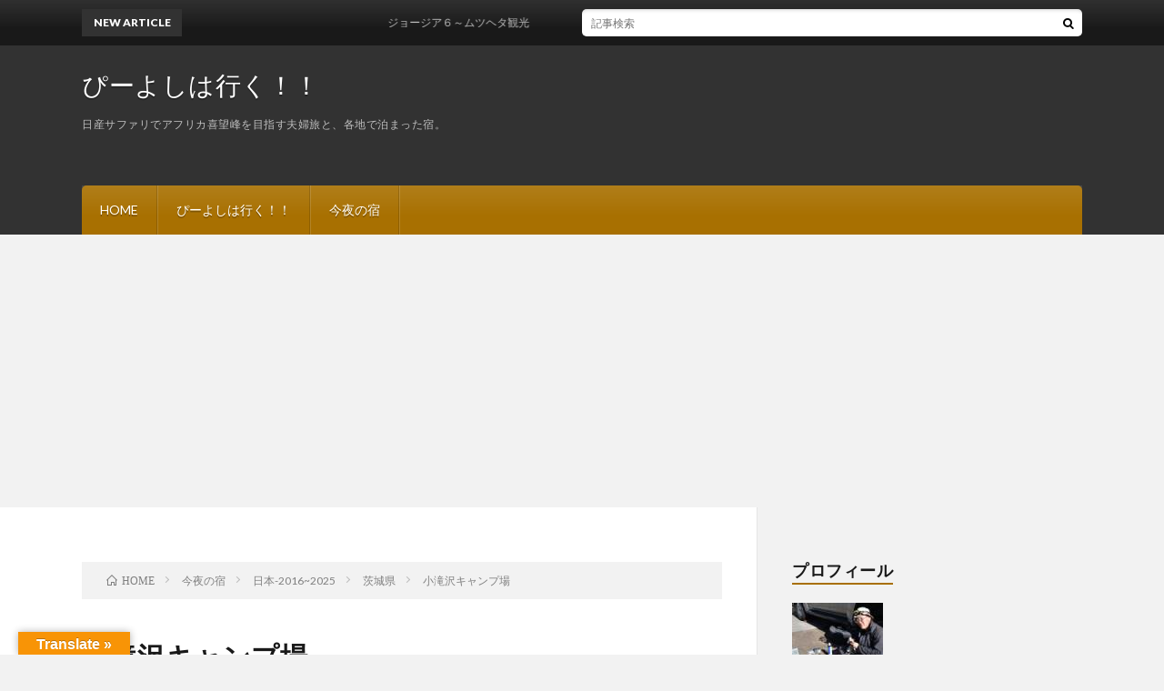

--- FILE ---
content_type: text/html; charset=UTF-8
request_url: https://peeyoshi.com/2022/10/25/kotakizawa-camp/
body_size: 26145
content:
<!DOCTYPE html>
<html dir="ltr" lang="ja" prefix="og: https://ogp.me/ns#" prefix="og: http://ogp.me/ns#">
<head prefix="og: http://ogp.me/ns# fb: http://ogp.me/ns/fb# article: http://ogp.me/ns/article#">
<meta charset="UTF-8">
<title>小滝沢キャンプ場 〜今夜の宿〜 | ぴーよしは行く！！</title>

		<!-- All in One SEO 4.9.3 - aioseo.com -->
	<meta name="description" content="旅好き夫婦ぴーぱーが、各地で泊まった宿を紹介します。" />
	<meta name="robots" content="max-image-preview:large" />
	<meta name="author" content="ぴーぱー"/>
	<link rel="canonical" href="https://peeyoshi.com/2022/10/25/kotakizawa-camp/" />
	<meta name="generator" content="All in One SEO (AIOSEO) 4.9.3" />
		<meta property="og:locale" content="ja_JP" />
		<meta property="og:site_name" content="ぴーよしは行く！！ | 日産サファリでアフリカ喜望峰を目指す夫婦旅と、各地で泊まった宿。" />
		<meta property="og:type" content="article" />
		<meta property="og:title" content="小滝沢キャンプ場 〜今夜の宿〜 | ぴーよしは行く！！" />
		<meta property="og:description" content="旅好き夫婦ぴーぱーが、各地で泊まった宿を紹介します。" />
		<meta property="og:url" content="https://peeyoshi.com/2022/10/25/kotakizawa-camp/" />
		<meta property="article:published_time" content="2022-10-24T23:00:00+00:00" />
		<meta property="article:modified_time" content="2022-10-01T03:07:11+00:00" />
		<meta name="twitter:card" content="summary" />
		<meta name="twitter:title" content="小滝沢キャンプ場 〜今夜の宿〜 | ぴーよしは行く！！" />
		<meta name="twitter:description" content="旅好き夫婦ぴーぱーが、各地で泊まった宿を紹介します。" />
		<script type="application/ld+json" class="aioseo-schema">
			{"@context":"https:\/\/schema.org","@graph":[{"@type":"Article","@id":"https:\/\/peeyoshi.com\/2022\/10\/25\/kotakizawa-camp\/#article","name":"\u5c0f\u6edd\u6ca2\u30ad\u30e3\u30f3\u30d7\u5834 \u301c\u4eca\u591c\u306e\u5bbf\u301c | \u3074\u30fc\u3088\u3057\u306f\u884c\u304f\uff01\uff01","headline":"\u5c0f\u6edd\u6ca2\u30ad\u30e3\u30f3\u30d7\u5834","author":{"@id":"https:\/\/peeyoshi.com\/author\/peepar\/#author"},"publisher":{"@id":"https:\/\/peeyoshi.com\/#organization"},"image":{"@type":"ImageObject","url":"https:\/\/peeyoshi.com\/wp-content\/uploads\/2022\/09\/kotakizawa-camp10.jpg","width":800,"height":533},"datePublished":"2022-10-25T08:00:00+09:00","dateModified":"2022-10-01T12:07:11+09:00","inLanguage":"ja","mainEntityOfPage":{"@id":"https:\/\/peeyoshi.com\/2022\/10\/25\/kotakizawa-camp\/#webpage"},"isPartOf":{"@id":"https:\/\/peeyoshi.com\/2022\/10\/25\/kotakizawa-camp\/#webpage"},"articleSection":"\u4eca\u591c\u306e\u5bbf, \u8328\u57ce\u770c, \u65e5\u672c-2016~2025, \u7121\u6599, \u30ad\u30e3\u30f3\u30d7\u5834"},{"@type":"BreadcrumbList","@id":"https:\/\/peeyoshi.com\/2022\/10\/25\/kotakizawa-camp\/#breadcrumblist","itemListElement":[{"@type":"ListItem","@id":"https:\/\/peeyoshi.com#listItem","position":1,"name":"Home","item":"https:\/\/peeyoshi.com","nextItem":{"@type":"ListItem","@id":"https:\/\/peeyoshi.com\/category\/inn-tonight\/#listItem","name":"\u4eca\u591c\u306e\u5bbf"}},{"@type":"ListItem","@id":"https:\/\/peeyoshi.com\/category\/inn-tonight\/#listItem","position":2,"name":"\u4eca\u591c\u306e\u5bbf","item":"https:\/\/peeyoshi.com\/category\/inn-tonight\/","nextItem":{"@type":"ListItem","@id":"https:\/\/peeyoshi.com\/category\/inn-tonight\/japan-20162025\/#listItem","name":"\u65e5\u672c-2016~2025"},"previousItem":{"@type":"ListItem","@id":"https:\/\/peeyoshi.com#listItem","name":"Home"}},{"@type":"ListItem","@id":"https:\/\/peeyoshi.com\/category\/inn-tonight\/japan-20162025\/#listItem","position":3,"name":"\u65e5\u672c-2016~2025","item":"https:\/\/peeyoshi.com\/category\/inn-tonight\/japan-20162025\/","nextItem":{"@type":"ListItem","@id":"https:\/\/peeyoshi.com\/category\/inn-tonight\/japan-20162025\/ibaraki-pref\/#listItem","name":"\u8328\u57ce\u770c"},"previousItem":{"@type":"ListItem","@id":"https:\/\/peeyoshi.com\/category\/inn-tonight\/#listItem","name":"\u4eca\u591c\u306e\u5bbf"}},{"@type":"ListItem","@id":"https:\/\/peeyoshi.com\/category\/inn-tonight\/japan-20162025\/ibaraki-pref\/#listItem","position":4,"name":"\u8328\u57ce\u770c","item":"https:\/\/peeyoshi.com\/category\/inn-tonight\/japan-20162025\/ibaraki-pref\/","nextItem":{"@type":"ListItem","@id":"https:\/\/peeyoshi.com\/2022\/10\/25\/kotakizawa-camp\/#listItem","name":"\u5c0f\u6edd\u6ca2\u30ad\u30e3\u30f3\u30d7\u5834"},"previousItem":{"@type":"ListItem","@id":"https:\/\/peeyoshi.com\/category\/inn-tonight\/japan-20162025\/#listItem","name":"\u65e5\u672c-2016~2025"}},{"@type":"ListItem","@id":"https:\/\/peeyoshi.com\/2022\/10\/25\/kotakizawa-camp\/#listItem","position":5,"name":"\u5c0f\u6edd\u6ca2\u30ad\u30e3\u30f3\u30d7\u5834","previousItem":{"@type":"ListItem","@id":"https:\/\/peeyoshi.com\/category\/inn-tonight\/japan-20162025\/ibaraki-pref\/#listItem","name":"\u8328\u57ce\u770c"}}]},{"@type":"Organization","@id":"https:\/\/peeyoshi.com\/#organization","name":"\u3074\u30fc\u3088\u3057\u306f\u884c\u304f\uff01\uff01","description":"\u65e5\u7523\u30b5\u30d5\u30a1\u30ea\u3067\u30a2\u30d5\u30ea\u30ab\u559c\u671b\u5cf0\u3092\u76ee\u6307\u3059\u592b\u5a66\u65c5\u3068\u3001\u5404\u5730\u3067\u6cca\u307e\u3063\u305f\u5bbf\u3002","url":"https:\/\/peeyoshi.com\/"},{"@type":"Person","@id":"https:\/\/peeyoshi.com\/author\/peepar\/#author","url":"https:\/\/peeyoshi.com\/author\/peepar\/","name":"\u3074\u30fc\u3071\u30fc","image":{"@type":"ImageObject","@id":"https:\/\/peeyoshi.com\/2022\/10\/25\/kotakizawa-camp\/#authorImage","url":"https:\/\/peeyoshi.com\/wp-content\/uploads\/2020\/04\/bird_shijukara-150x150.png","width":96,"height":96,"caption":"\u3074\u30fc\u3071\u30fc"}},{"@type":"WebPage","@id":"https:\/\/peeyoshi.com\/2022\/10\/25\/kotakizawa-camp\/#webpage","url":"https:\/\/peeyoshi.com\/2022\/10\/25\/kotakizawa-camp\/","name":"\u5c0f\u6edd\u6ca2\u30ad\u30e3\u30f3\u30d7\u5834 \u301c\u4eca\u591c\u306e\u5bbf\u301c | \u3074\u30fc\u3088\u3057\u306f\u884c\u304f\uff01\uff01","description":"\u65c5\u597d\u304d\u592b\u5a66\u3074\u30fc\u3071\u30fc\u304c\u3001\u5404\u5730\u3067\u6cca\u307e\u3063\u305f\u5bbf\u3092\u7d39\u4ecb\u3057\u307e\u3059\u3002","inLanguage":"ja","isPartOf":{"@id":"https:\/\/peeyoshi.com\/#website"},"breadcrumb":{"@id":"https:\/\/peeyoshi.com\/2022\/10\/25\/kotakizawa-camp\/#breadcrumblist"},"author":{"@id":"https:\/\/peeyoshi.com\/author\/peepar\/#author"},"creator":{"@id":"https:\/\/peeyoshi.com\/author\/peepar\/#author"},"image":{"@type":"ImageObject","url":"https:\/\/peeyoshi.com\/wp-content\/uploads\/2022\/09\/kotakizawa-camp10.jpg","@id":"https:\/\/peeyoshi.com\/2022\/10\/25\/kotakizawa-camp\/#mainImage","width":800,"height":533},"primaryImageOfPage":{"@id":"https:\/\/peeyoshi.com\/2022\/10\/25\/kotakizawa-camp\/#mainImage"},"datePublished":"2022-10-25T08:00:00+09:00","dateModified":"2022-10-01T12:07:11+09:00"},{"@type":"WebSite","@id":"https:\/\/peeyoshi.com\/#website","url":"https:\/\/peeyoshi.com\/","name":"\u3074\u30fc\u3088\u3057\u306f\u884c\u304f\uff01\uff01","description":"\u65e5\u7523\u30b5\u30d5\u30a1\u30ea\u3067\u30a2\u30d5\u30ea\u30ab\u559c\u671b\u5cf0\u3092\u76ee\u6307\u3059\u592b\u5a66\u65c5\u3068\u3001\u5404\u5730\u3067\u6cca\u307e\u3063\u305f\u5bbf\u3002","inLanguage":"ja","publisher":{"@id":"https:\/\/peeyoshi.com\/#organization"}}]}
		</script>
		<!-- All in One SEO -->

<link rel='dns-prefetch' href='//translate.google.com' />
<link rel='dns-prefetch' href='//stats.wp.com' />
<link rel='dns-prefetch' href='//www.googletagmanager.com' />
<link rel='dns-prefetch' href='//pagead2.googlesyndication.com' />
		<!-- This site uses the Google Analytics by ExactMetrics plugin v8.11.1 - Using Analytics tracking - https://www.exactmetrics.com/ -->
							<script src="//www.googletagmanager.com/gtag/js?id=G-ELP0JYJHTT"  data-cfasync="false" data-wpfc-render="false" type="text/javascript" async></script>
			<script data-cfasync="false" data-wpfc-render="false" type="text/javascript">
				var em_version = '8.11.1';
				var em_track_user = true;
				var em_no_track_reason = '';
								var ExactMetricsDefaultLocations = {"page_location":"https:\/\/peeyoshi.com\/2022\/10\/25\/kotakizawa-camp\/"};
								if ( typeof ExactMetricsPrivacyGuardFilter === 'function' ) {
					var ExactMetricsLocations = (typeof ExactMetricsExcludeQuery === 'object') ? ExactMetricsPrivacyGuardFilter( ExactMetricsExcludeQuery ) : ExactMetricsPrivacyGuardFilter( ExactMetricsDefaultLocations );
				} else {
					var ExactMetricsLocations = (typeof ExactMetricsExcludeQuery === 'object') ? ExactMetricsExcludeQuery : ExactMetricsDefaultLocations;
				}

								var disableStrs = [
										'ga-disable-G-ELP0JYJHTT',
									];

				/* Function to detect opted out users */
				function __gtagTrackerIsOptedOut() {
					for (var index = 0; index < disableStrs.length; index++) {
						if (document.cookie.indexOf(disableStrs[index] + '=true') > -1) {
							return true;
						}
					}

					return false;
				}

				/* Disable tracking if the opt-out cookie exists. */
				if (__gtagTrackerIsOptedOut()) {
					for (var index = 0; index < disableStrs.length; index++) {
						window[disableStrs[index]] = true;
					}
				}

				/* Opt-out function */
				function __gtagTrackerOptout() {
					for (var index = 0; index < disableStrs.length; index++) {
						document.cookie = disableStrs[index] + '=true; expires=Thu, 31 Dec 2099 23:59:59 UTC; path=/';
						window[disableStrs[index]] = true;
					}
				}

				if ('undefined' === typeof gaOptout) {
					function gaOptout() {
						__gtagTrackerOptout();
					}
				}
								window.dataLayer = window.dataLayer || [];

				window.ExactMetricsDualTracker = {
					helpers: {},
					trackers: {},
				};
				if (em_track_user) {
					function __gtagDataLayer() {
						dataLayer.push(arguments);
					}

					function __gtagTracker(type, name, parameters) {
						if (!parameters) {
							parameters = {};
						}

						if (parameters.send_to) {
							__gtagDataLayer.apply(null, arguments);
							return;
						}

						if (type === 'event') {
														parameters.send_to = exactmetrics_frontend.v4_id;
							var hookName = name;
							if (typeof parameters['event_category'] !== 'undefined') {
								hookName = parameters['event_category'] + ':' + name;
							}

							if (typeof ExactMetricsDualTracker.trackers[hookName] !== 'undefined') {
								ExactMetricsDualTracker.trackers[hookName](parameters);
							} else {
								__gtagDataLayer('event', name, parameters);
							}
							
						} else {
							__gtagDataLayer.apply(null, arguments);
						}
					}

					__gtagTracker('js', new Date());
					__gtagTracker('set', {
						'developer_id.dNDMyYj': true,
											});
					if ( ExactMetricsLocations.page_location ) {
						__gtagTracker('set', ExactMetricsLocations);
					}
										__gtagTracker('config', 'G-ELP0JYJHTT', {"forceSSL":"true"} );
										window.gtag = __gtagTracker;										(function () {
						/* https://developers.google.com/analytics/devguides/collection/analyticsjs/ */
						/* ga and __gaTracker compatibility shim. */
						var noopfn = function () {
							return null;
						};
						var newtracker = function () {
							return new Tracker();
						};
						var Tracker = function () {
							return null;
						};
						var p = Tracker.prototype;
						p.get = noopfn;
						p.set = noopfn;
						p.send = function () {
							var args = Array.prototype.slice.call(arguments);
							args.unshift('send');
							__gaTracker.apply(null, args);
						};
						var __gaTracker = function () {
							var len = arguments.length;
							if (len === 0) {
								return;
							}
							var f = arguments[len - 1];
							if (typeof f !== 'object' || f === null || typeof f.hitCallback !== 'function') {
								if ('send' === arguments[0]) {
									var hitConverted, hitObject = false, action;
									if ('event' === arguments[1]) {
										if ('undefined' !== typeof arguments[3]) {
											hitObject = {
												'eventAction': arguments[3],
												'eventCategory': arguments[2],
												'eventLabel': arguments[4],
												'value': arguments[5] ? arguments[5] : 1,
											}
										}
									}
									if ('pageview' === arguments[1]) {
										if ('undefined' !== typeof arguments[2]) {
											hitObject = {
												'eventAction': 'page_view',
												'page_path': arguments[2],
											}
										}
									}
									if (typeof arguments[2] === 'object') {
										hitObject = arguments[2];
									}
									if (typeof arguments[5] === 'object') {
										Object.assign(hitObject, arguments[5]);
									}
									if ('undefined' !== typeof arguments[1].hitType) {
										hitObject = arguments[1];
										if ('pageview' === hitObject.hitType) {
											hitObject.eventAction = 'page_view';
										}
									}
									if (hitObject) {
										action = 'timing' === arguments[1].hitType ? 'timing_complete' : hitObject.eventAction;
										hitConverted = mapArgs(hitObject);
										__gtagTracker('event', action, hitConverted);
									}
								}
								return;
							}

							function mapArgs(args) {
								var arg, hit = {};
								var gaMap = {
									'eventCategory': 'event_category',
									'eventAction': 'event_action',
									'eventLabel': 'event_label',
									'eventValue': 'event_value',
									'nonInteraction': 'non_interaction',
									'timingCategory': 'event_category',
									'timingVar': 'name',
									'timingValue': 'value',
									'timingLabel': 'event_label',
									'page': 'page_path',
									'location': 'page_location',
									'title': 'page_title',
									'referrer' : 'page_referrer',
								};
								for (arg in args) {
																		if (!(!args.hasOwnProperty(arg) || !gaMap.hasOwnProperty(arg))) {
										hit[gaMap[arg]] = args[arg];
									} else {
										hit[arg] = args[arg];
									}
								}
								return hit;
							}

							try {
								f.hitCallback();
							} catch (ex) {
							}
						};
						__gaTracker.create = newtracker;
						__gaTracker.getByName = newtracker;
						__gaTracker.getAll = function () {
							return [];
						};
						__gaTracker.remove = noopfn;
						__gaTracker.loaded = true;
						window['__gaTracker'] = __gaTracker;
					})();
									} else {
										console.log("");
					(function () {
						function __gtagTracker() {
							return null;
						}

						window['__gtagTracker'] = __gtagTracker;
						window['gtag'] = __gtagTracker;
					})();
									}
			</script>
							<!-- / Google Analytics by ExactMetrics -->
		<link rel='stylesheet' id='wp-block-library-css' href='https://peeyoshi.com/wp-includes/css/dist/block-library/style.min.css?ver=6.6.4' type='text/css' media='all' />
<link rel='stylesheet' id='aioseo/css/src/vue/standalone/blocks/table-of-contents/global.scss-css' href='https://peeyoshi.com/wp-content/plugins/all-in-one-seo-pack/dist/Lite/assets/css/table-of-contents/global.e90f6d47.css?ver=4.9.3' type='text/css' media='all' />
<link rel='stylesheet' id='mediaelement-css' href='https://peeyoshi.com/wp-includes/js/mediaelement/mediaelementplayer-legacy.min.css?ver=4.2.17' type='text/css' media='all' />
<link rel='stylesheet' id='wp-mediaelement-css' href='https://peeyoshi.com/wp-includes/js/mediaelement/wp-mediaelement.min.css?ver=6.6.4' type='text/css' media='all' />
<style id='jetpack-sharing-buttons-style-inline-css' type='text/css'>
.jetpack-sharing-buttons__services-list{display:flex;flex-direction:row;flex-wrap:wrap;gap:0;list-style-type:none;margin:5px;padding:0}.jetpack-sharing-buttons__services-list.has-small-icon-size{font-size:12px}.jetpack-sharing-buttons__services-list.has-normal-icon-size{font-size:16px}.jetpack-sharing-buttons__services-list.has-large-icon-size{font-size:24px}.jetpack-sharing-buttons__services-list.has-huge-icon-size{font-size:36px}@media print{.jetpack-sharing-buttons__services-list{display:none!important}}.editor-styles-wrapper .wp-block-jetpack-sharing-buttons{gap:0;padding-inline-start:0}ul.jetpack-sharing-buttons__services-list.has-background{padding:1.25em 2.375em}
</style>
<style id='classic-theme-styles-inline-css' type='text/css'>
/*! This file is auto-generated */
.wp-block-button__link{color:#fff;background-color:#32373c;border-radius:9999px;box-shadow:none;text-decoration:none;padding:calc(.667em + 2px) calc(1.333em + 2px);font-size:1.125em}.wp-block-file__button{background:#32373c;color:#fff;text-decoration:none}
</style>
<style id='global-styles-inline-css' type='text/css'>
:root{--wp--preset--aspect-ratio--square: 1;--wp--preset--aspect-ratio--4-3: 4/3;--wp--preset--aspect-ratio--3-4: 3/4;--wp--preset--aspect-ratio--3-2: 3/2;--wp--preset--aspect-ratio--2-3: 2/3;--wp--preset--aspect-ratio--16-9: 16/9;--wp--preset--aspect-ratio--9-16: 9/16;--wp--preset--color--black: #000000;--wp--preset--color--cyan-bluish-gray: #abb8c3;--wp--preset--color--white: #ffffff;--wp--preset--color--pale-pink: #f78da7;--wp--preset--color--vivid-red: #cf2e2e;--wp--preset--color--luminous-vivid-orange: #ff6900;--wp--preset--color--luminous-vivid-amber: #fcb900;--wp--preset--color--light-green-cyan: #7bdcb5;--wp--preset--color--vivid-green-cyan: #00d084;--wp--preset--color--pale-cyan-blue: #8ed1fc;--wp--preset--color--vivid-cyan-blue: #0693e3;--wp--preset--color--vivid-purple: #9b51e0;--wp--preset--gradient--vivid-cyan-blue-to-vivid-purple: linear-gradient(135deg,rgba(6,147,227,1) 0%,rgb(155,81,224) 100%);--wp--preset--gradient--light-green-cyan-to-vivid-green-cyan: linear-gradient(135deg,rgb(122,220,180) 0%,rgb(0,208,130) 100%);--wp--preset--gradient--luminous-vivid-amber-to-luminous-vivid-orange: linear-gradient(135deg,rgba(252,185,0,1) 0%,rgba(255,105,0,1) 100%);--wp--preset--gradient--luminous-vivid-orange-to-vivid-red: linear-gradient(135deg,rgba(255,105,0,1) 0%,rgb(207,46,46) 100%);--wp--preset--gradient--very-light-gray-to-cyan-bluish-gray: linear-gradient(135deg,rgb(238,238,238) 0%,rgb(169,184,195) 100%);--wp--preset--gradient--cool-to-warm-spectrum: linear-gradient(135deg,rgb(74,234,220) 0%,rgb(151,120,209) 20%,rgb(207,42,186) 40%,rgb(238,44,130) 60%,rgb(251,105,98) 80%,rgb(254,248,76) 100%);--wp--preset--gradient--blush-light-purple: linear-gradient(135deg,rgb(255,206,236) 0%,rgb(152,150,240) 100%);--wp--preset--gradient--blush-bordeaux: linear-gradient(135deg,rgb(254,205,165) 0%,rgb(254,45,45) 50%,rgb(107,0,62) 100%);--wp--preset--gradient--luminous-dusk: linear-gradient(135deg,rgb(255,203,112) 0%,rgb(199,81,192) 50%,rgb(65,88,208) 100%);--wp--preset--gradient--pale-ocean: linear-gradient(135deg,rgb(255,245,203) 0%,rgb(182,227,212) 50%,rgb(51,167,181) 100%);--wp--preset--gradient--electric-grass: linear-gradient(135deg,rgb(202,248,128) 0%,rgb(113,206,126) 100%);--wp--preset--gradient--midnight: linear-gradient(135deg,rgb(2,3,129) 0%,rgb(40,116,252) 100%);--wp--preset--font-size--small: 13px;--wp--preset--font-size--medium: 20px;--wp--preset--font-size--large: 36px;--wp--preset--font-size--x-large: 42px;--wp--preset--spacing--20: 0.44rem;--wp--preset--spacing--30: 0.67rem;--wp--preset--spacing--40: 1rem;--wp--preset--spacing--50: 1.5rem;--wp--preset--spacing--60: 2.25rem;--wp--preset--spacing--70: 3.38rem;--wp--preset--spacing--80: 5.06rem;--wp--preset--shadow--natural: 6px 6px 9px rgba(0, 0, 0, 0.2);--wp--preset--shadow--deep: 12px 12px 50px rgba(0, 0, 0, 0.4);--wp--preset--shadow--sharp: 6px 6px 0px rgba(0, 0, 0, 0.2);--wp--preset--shadow--outlined: 6px 6px 0px -3px rgba(255, 255, 255, 1), 6px 6px rgba(0, 0, 0, 1);--wp--preset--shadow--crisp: 6px 6px 0px rgba(0, 0, 0, 1);}:where(.is-layout-flex){gap: 0.5em;}:where(.is-layout-grid){gap: 0.5em;}body .is-layout-flex{display: flex;}.is-layout-flex{flex-wrap: wrap;align-items: center;}.is-layout-flex > :is(*, div){margin: 0;}body .is-layout-grid{display: grid;}.is-layout-grid > :is(*, div){margin: 0;}:where(.wp-block-columns.is-layout-flex){gap: 2em;}:where(.wp-block-columns.is-layout-grid){gap: 2em;}:where(.wp-block-post-template.is-layout-flex){gap: 1.25em;}:where(.wp-block-post-template.is-layout-grid){gap: 1.25em;}.has-black-color{color: var(--wp--preset--color--black) !important;}.has-cyan-bluish-gray-color{color: var(--wp--preset--color--cyan-bluish-gray) !important;}.has-white-color{color: var(--wp--preset--color--white) !important;}.has-pale-pink-color{color: var(--wp--preset--color--pale-pink) !important;}.has-vivid-red-color{color: var(--wp--preset--color--vivid-red) !important;}.has-luminous-vivid-orange-color{color: var(--wp--preset--color--luminous-vivid-orange) !important;}.has-luminous-vivid-amber-color{color: var(--wp--preset--color--luminous-vivid-amber) !important;}.has-light-green-cyan-color{color: var(--wp--preset--color--light-green-cyan) !important;}.has-vivid-green-cyan-color{color: var(--wp--preset--color--vivid-green-cyan) !important;}.has-pale-cyan-blue-color{color: var(--wp--preset--color--pale-cyan-blue) !important;}.has-vivid-cyan-blue-color{color: var(--wp--preset--color--vivid-cyan-blue) !important;}.has-vivid-purple-color{color: var(--wp--preset--color--vivid-purple) !important;}.has-black-background-color{background-color: var(--wp--preset--color--black) !important;}.has-cyan-bluish-gray-background-color{background-color: var(--wp--preset--color--cyan-bluish-gray) !important;}.has-white-background-color{background-color: var(--wp--preset--color--white) !important;}.has-pale-pink-background-color{background-color: var(--wp--preset--color--pale-pink) !important;}.has-vivid-red-background-color{background-color: var(--wp--preset--color--vivid-red) !important;}.has-luminous-vivid-orange-background-color{background-color: var(--wp--preset--color--luminous-vivid-orange) !important;}.has-luminous-vivid-amber-background-color{background-color: var(--wp--preset--color--luminous-vivid-amber) !important;}.has-light-green-cyan-background-color{background-color: var(--wp--preset--color--light-green-cyan) !important;}.has-vivid-green-cyan-background-color{background-color: var(--wp--preset--color--vivid-green-cyan) !important;}.has-pale-cyan-blue-background-color{background-color: var(--wp--preset--color--pale-cyan-blue) !important;}.has-vivid-cyan-blue-background-color{background-color: var(--wp--preset--color--vivid-cyan-blue) !important;}.has-vivid-purple-background-color{background-color: var(--wp--preset--color--vivid-purple) !important;}.has-black-border-color{border-color: var(--wp--preset--color--black) !important;}.has-cyan-bluish-gray-border-color{border-color: var(--wp--preset--color--cyan-bluish-gray) !important;}.has-white-border-color{border-color: var(--wp--preset--color--white) !important;}.has-pale-pink-border-color{border-color: var(--wp--preset--color--pale-pink) !important;}.has-vivid-red-border-color{border-color: var(--wp--preset--color--vivid-red) !important;}.has-luminous-vivid-orange-border-color{border-color: var(--wp--preset--color--luminous-vivid-orange) !important;}.has-luminous-vivid-amber-border-color{border-color: var(--wp--preset--color--luminous-vivid-amber) !important;}.has-light-green-cyan-border-color{border-color: var(--wp--preset--color--light-green-cyan) !important;}.has-vivid-green-cyan-border-color{border-color: var(--wp--preset--color--vivid-green-cyan) !important;}.has-pale-cyan-blue-border-color{border-color: var(--wp--preset--color--pale-cyan-blue) !important;}.has-vivid-cyan-blue-border-color{border-color: var(--wp--preset--color--vivid-cyan-blue) !important;}.has-vivid-purple-border-color{border-color: var(--wp--preset--color--vivid-purple) !important;}.has-vivid-cyan-blue-to-vivid-purple-gradient-background{background: var(--wp--preset--gradient--vivid-cyan-blue-to-vivid-purple) !important;}.has-light-green-cyan-to-vivid-green-cyan-gradient-background{background: var(--wp--preset--gradient--light-green-cyan-to-vivid-green-cyan) !important;}.has-luminous-vivid-amber-to-luminous-vivid-orange-gradient-background{background: var(--wp--preset--gradient--luminous-vivid-amber-to-luminous-vivid-orange) !important;}.has-luminous-vivid-orange-to-vivid-red-gradient-background{background: var(--wp--preset--gradient--luminous-vivid-orange-to-vivid-red) !important;}.has-very-light-gray-to-cyan-bluish-gray-gradient-background{background: var(--wp--preset--gradient--very-light-gray-to-cyan-bluish-gray) !important;}.has-cool-to-warm-spectrum-gradient-background{background: var(--wp--preset--gradient--cool-to-warm-spectrum) !important;}.has-blush-light-purple-gradient-background{background: var(--wp--preset--gradient--blush-light-purple) !important;}.has-blush-bordeaux-gradient-background{background: var(--wp--preset--gradient--blush-bordeaux) !important;}.has-luminous-dusk-gradient-background{background: var(--wp--preset--gradient--luminous-dusk) !important;}.has-pale-ocean-gradient-background{background: var(--wp--preset--gradient--pale-ocean) !important;}.has-electric-grass-gradient-background{background: var(--wp--preset--gradient--electric-grass) !important;}.has-midnight-gradient-background{background: var(--wp--preset--gradient--midnight) !important;}.has-small-font-size{font-size: var(--wp--preset--font-size--small) !important;}.has-medium-font-size{font-size: var(--wp--preset--font-size--medium) !important;}.has-large-font-size{font-size: var(--wp--preset--font-size--large) !important;}.has-x-large-font-size{font-size: var(--wp--preset--font-size--x-large) !important;}
:where(.wp-block-post-template.is-layout-flex){gap: 1.25em;}:where(.wp-block-post-template.is-layout-grid){gap: 1.25em;}
:where(.wp-block-columns.is-layout-flex){gap: 2em;}:where(.wp-block-columns.is-layout-grid){gap: 2em;}
:root :where(.wp-block-pullquote){font-size: 1.5em;line-height: 1.6;}
</style>
<link rel='stylesheet' id='aalb_basics_css-css' href='https://peeyoshi.com/wp-content/plugins/amazon-associates-link-builder/css/aalb_basics.css?ver=1.9.2' type='text/css' media='all' />
<link rel='stylesheet' id='google-language-translator-css' href='https://peeyoshi.com/wp-content/plugins/google-language-translator/css/style.css?ver=6.0.20' type='text/css' media='' />
<link rel='stylesheet' id='glt-toolbar-styles-css' href='https://peeyoshi.com/wp-content/plugins/google-language-translator/css/toolbar.css?ver=6.0.20' type='text/css' media='' />
<link rel='stylesheet' id='ppress-frontend-css' href='https://peeyoshi.com/wp-content/plugins/wp-user-avatar/assets/css/frontend.min.css?ver=4.16.9' type='text/css' media='all' />
<link rel='stylesheet' id='ppress-flatpickr-css' href='https://peeyoshi.com/wp-content/plugins/wp-user-avatar/assets/flatpickr/flatpickr.min.css?ver=4.16.9' type='text/css' media='all' />
<link rel='stylesheet' id='ppress-select2-css' href='https://peeyoshi.com/wp-content/plugins/wp-user-avatar/assets/select2/select2.min.css?ver=6.6.4' type='text/css' media='all' />
<script type="text/javascript" src="https://peeyoshi.com/wp-content/plugins/google-analytics-dashboard-for-wp/assets/js/frontend-gtag.min.js?ver=8.11.1" id="exactmetrics-frontend-script-js" async="async" data-wp-strategy="async"></script>
<script data-cfasync="false" data-wpfc-render="false" type="text/javascript" id='exactmetrics-frontend-script-js-extra'>/* <![CDATA[ */
var exactmetrics_frontend = {"js_events_tracking":"true","download_extensions":"zip,mp3,mpeg,pdf,docx,pptx,xlsx,rar","inbound_paths":"[{\"path\":\"\\\/go\\\/\",\"label\":\"affiliate\"},{\"path\":\"\\\/recommend\\\/\",\"label\":\"affiliate\"}]","home_url":"https:\/\/peeyoshi.com","hash_tracking":"false","v4_id":"G-ELP0JYJHTT"};/* ]]> */
</script>
<script type="text/javascript" src="https://peeyoshi.com/wp-includes/js/jquery/jquery.min.js?ver=3.7.1" id="jquery-core-js"></script>
<script type="text/javascript" src="https://peeyoshi.com/wp-includes/js/jquery/jquery-migrate.min.js?ver=3.4.1" id="jquery-migrate-js"></script>
<script type="text/javascript" id="jquery-js-after">
/* <![CDATA[ */
jQuery(document).ready(function() {
	jQuery(".bfa223ef0a96c6d6da395dcf8ba84f77").click(function() {
		jQuery.post(
			"https://peeyoshi.com/wp-admin/admin-ajax.php", {
				"action": "quick_adsense_onpost_ad_click",
				"quick_adsense_onpost_ad_index": jQuery(this).attr("data-index"),
				"quick_adsense_nonce": "8ce52e99f8",
			}, function(response) { }
		);
	});
});
/* ]]> */
</script>
<script type="text/javascript" src="https://peeyoshi.com/wp-content/plugins/wp-user-avatar/assets/flatpickr/flatpickr.min.js?ver=4.16.9" id="ppress-flatpickr-js"></script>
<script type="text/javascript" src="https://peeyoshi.com/wp-content/plugins/wp-user-avatar/assets/select2/select2.min.js?ver=4.16.9" id="ppress-select2-js"></script>
<link rel="https://api.w.org/" href="https://peeyoshi.com/wp-json/" /><link rel="alternate" title="JSON" type="application/json" href="https://peeyoshi.com/wp-json/wp/v2/posts/73707" /><link rel="alternate" title="oEmbed (JSON)" type="application/json+oembed" href="https://peeyoshi.com/wp-json/oembed/1.0/embed?url=https%3A%2F%2Fpeeyoshi.com%2F2022%2F10%2F25%2Fkotakizawa-camp%2F" />
<link rel="alternate" title="oEmbed (XML)" type="text/xml+oembed" href="https://peeyoshi.com/wp-json/oembed/1.0/embed?url=https%3A%2F%2Fpeeyoshi.com%2F2022%2F10%2F25%2Fkotakizawa-camp%2F&#038;format=xml" />
<!-- Favicon Rotator -->
<link rel="shortcut icon" href="https://peeyoshi.com/wp-content/uploads/2021/07/icon-16x16.ico" />
<!-- End Favicon Rotator -->
<style>p.hello{font-size:12px;color:darkgray;}#google_language_translator,#flags{text-align:left;}#google_language_translator{clear:both;}#flags{width:165px;}#flags a{display:inline-block;margin-right:2px;}#google_language_translator{width:auto!important;}div.skiptranslate.goog-te-gadget{display:inline!important;}.goog-tooltip{display: none!important;}.goog-tooltip:hover{display: none!important;}.goog-text-highlight{background-color:transparent!important;border:none!important;box-shadow:none!important;}#google_language_translator select.goog-te-combo{color:#32373c;}#google_language_translator{color:transparent;}body{top:0px!important;}#goog-gt-{display:none!important;}font font{background-color:transparent!important;box-shadow:none!important;position:initial!important;}#glt-translate-trigger{left:20px;right:auto;}#glt-translate-trigger > span{color:#ffffff;}#glt-translate-trigger{background:#f89406;}.goog-te-gadget .goog-te-combo{width:100%;}</style><meta name="generator" content="Site Kit by Google 1.171.0" />	<style>img#wpstats{display:none}</style>
		<link rel="stylesheet" href="https://peeyoshi.com/wp-content/themes/lionblog/style.css">
<link rel="stylesheet" href="https://peeyoshi.com/wp-content/themes/lionblog/css/content.css">
<link rel="alternate" type="application/rss+xml" title="ぴーよしは行く！！ &raquo; フィード" href="https://peeyoshi.com/feed/" />
<link rel="stylesheet" href="https://peeyoshi.com/wp-content/themes/lionblog-child/style.css">
<link rel="stylesheet" href="https://peeyoshi.com/wp-content/themes/lionblog/css/icon.css">
<link rel="stylesheet" href="https://fonts.googleapis.com/css?family=Lato:400,700,900">
<meta http-equiv="X-UA-Compatible" content="IE=edge">
<meta name="viewport" content="width=device-width, initial-scale=1, shrink-to-fit=no">
<link rel="amphtml" href="https://peeyoshi.com/2022/10/25/kotakizawa-camp/?amp=1">
<link rel="dns-prefetch" href="//www.google.com">
<link rel="dns-prefetch" href="//www.google-analytics.com">
<link rel="dns-prefetch" href="//fonts.googleapis.com">
<link rel="dns-prefetch" href="//fonts.gstatic.com">
<link rel="dns-prefetch" href="//pagead2.googlesyndication.com">
<link rel="dns-prefetch" href="//googleads.g.doubleclick.net">
<link rel="dns-prefetch" href="//www.gstatic.com">
<style>
/*User Custom Color SP*/
.t-color .globalNavi__switch{background-color:#a87001;}

/*User Custom Color SP/PC*/
.t-color .dateList__item a:hover,
.t-color .footerNavi__list li a:hover,
.t-color .copyright__link:hover,
.t-color .heading.heading-first:first-letter,
.t-color .heading a:hover,
.t-color .btn__link,
.t-color .widget .tag-cloud-link,
.t-color .comment-respond .submit,
.t-color .comments__list .comment-reply-link,
.t-color .widget a:hover,
.t-color .widget ul li .rsswidget,
.t-color .content a,
.t-color .related__title,
.t-color .ctaPost__btn:hover,
.t-color .prevNext__title{color:#a87001;}
.t-color .globalNavi__list,
.t-color .eyecatch__cat a,
.t-color .pagetop,
.t-color .archiveTitle::before,
.t-color .heading.heading-secondary::before,
.t-color .btn__link:hover,
.t-color .widget .tag-cloud-link:hover,
.t-color .comment-respond .submit:hover,
.t-color .comments__list .comment-reply-link:hover,
.t-color .widget::before,
.t-color .widget .calendar_wrap tbody a:hover,
.t-color .comments__list .comment-meta,
.t-color .ctaPost__btn,
.t-color .prevNext__pop{background-color:#a87001;}
.t-color .archiveList,
.t-color .heading.heading-widget,
.t-color .btn__link,
.t-color .widget .tag-cloud-link,
.t-color .comment-respond .submit,
.t-color .comments__list .comment-reply-link,
.t-color .content a:hover,
.t-color .ctaPost__btn,
.t-color.t-light .l-hMain::before{border-color:#a87001;}
.content h2{
	color:#191919;
	background: linear-gradient(transparent 60%, #a87001 60%);
}
.content h3{
	padding:20px;
	color:#191919;
	border: 1px solid #E5E5E5;
	border-left: 5px solid #63acb7;
}
</style>

<!-- Site Kit が追加した Google AdSense メタタグ -->
<meta name="google-adsense-platform-account" content="ca-host-pub-2644536267352236">
<meta name="google-adsense-platform-domain" content="sitekit.withgoogle.com">
<!-- Site Kit が追加した End Google AdSense メタタグ -->

<!-- Google AdSense スニペット (Site Kit が追加) -->
<script type="text/javascript" async="async" src="https://pagead2.googlesyndication.com/pagead/js/adsbygoogle.js?client=ca-pub-5420538762132174&amp;host=ca-host-pub-2644536267352236" crossorigin="anonymous"></script>

<!-- (ここまで) Google AdSense スニペット (Site Kit が追加) -->
<style type="text/css">.saboxplugin-wrap{-webkit-box-sizing:border-box;-moz-box-sizing:border-box;-ms-box-sizing:border-box;box-sizing:border-box;border:1px solid #eee;width:100%;clear:both;display:block;overflow:hidden;word-wrap:break-word;position:relative}.saboxplugin-wrap .saboxplugin-gravatar{float:left;padding:0 20px 20px 20px}.saboxplugin-wrap .saboxplugin-gravatar img{max-width:100px;height:auto;border-radius:0;}.saboxplugin-wrap .saboxplugin-authorname{font-size:18px;line-height:1;margin:20px 0 0 20px;display:block}.saboxplugin-wrap .saboxplugin-authorname a{text-decoration:none}.saboxplugin-wrap .saboxplugin-authorname a:focus{outline:0}.saboxplugin-wrap .saboxplugin-desc{display:block;margin:5px 20px}.saboxplugin-wrap .saboxplugin-desc a{text-decoration:underline}.saboxplugin-wrap .saboxplugin-desc p{margin:5px 0 12px}.saboxplugin-wrap .saboxplugin-web{margin:0 20px 15px;text-align:left}.saboxplugin-wrap .sab-web-position{text-align:right}.saboxplugin-wrap .saboxplugin-web a{color:#ccc;text-decoration:none}.saboxplugin-wrap .saboxplugin-socials{position:relative;display:block;background:#fcfcfc;padding:5px;border-top:1px solid #eee}.saboxplugin-wrap .saboxplugin-socials a svg{width:20px;height:20px}.saboxplugin-wrap .saboxplugin-socials a svg .st2{fill:#fff; transform-origin:center center;}.saboxplugin-wrap .saboxplugin-socials a svg .st1{fill:rgba(0,0,0,.3)}.saboxplugin-wrap .saboxplugin-socials a:hover{opacity:.8;-webkit-transition:opacity .4s;-moz-transition:opacity .4s;-o-transition:opacity .4s;transition:opacity .4s;box-shadow:none!important;-webkit-box-shadow:none!important}.saboxplugin-wrap .saboxplugin-socials .saboxplugin-icon-color{box-shadow:none;padding:0;border:0;-webkit-transition:opacity .4s;-moz-transition:opacity .4s;-o-transition:opacity .4s;transition:opacity .4s;display:inline-block;color:#fff;font-size:0;text-decoration:inherit;margin:5px;-webkit-border-radius:0;-moz-border-radius:0;-ms-border-radius:0;-o-border-radius:0;border-radius:0;overflow:hidden}.saboxplugin-wrap .saboxplugin-socials .saboxplugin-icon-grey{text-decoration:inherit;box-shadow:none;position:relative;display:-moz-inline-stack;display:inline-block;vertical-align:middle;zoom:1;margin:10px 5px;color:#444;fill:#444}.clearfix:after,.clearfix:before{content:' ';display:table;line-height:0;clear:both}.ie7 .clearfix{zoom:1}.saboxplugin-socials.sabox-colored .saboxplugin-icon-color .sab-twitch{border-color:#38245c}.saboxplugin-socials.sabox-colored .saboxplugin-icon-color .sab-behance{border-color:#003eb0}.saboxplugin-socials.sabox-colored .saboxplugin-icon-color .sab-deviantart{border-color:#036824}.saboxplugin-socials.sabox-colored .saboxplugin-icon-color .sab-digg{border-color:#00327c}.saboxplugin-socials.sabox-colored .saboxplugin-icon-color .sab-dribbble{border-color:#ba1655}.saboxplugin-socials.sabox-colored .saboxplugin-icon-color .sab-facebook{border-color:#1e2e4f}.saboxplugin-socials.sabox-colored .saboxplugin-icon-color .sab-flickr{border-color:#003576}.saboxplugin-socials.sabox-colored .saboxplugin-icon-color .sab-github{border-color:#264874}.saboxplugin-socials.sabox-colored .saboxplugin-icon-color .sab-google{border-color:#0b51c5}.saboxplugin-socials.sabox-colored .saboxplugin-icon-color .sab-html5{border-color:#902e13}.saboxplugin-socials.sabox-colored .saboxplugin-icon-color .sab-instagram{border-color:#1630aa}.saboxplugin-socials.sabox-colored .saboxplugin-icon-color .sab-linkedin{border-color:#00344f}.saboxplugin-socials.sabox-colored .saboxplugin-icon-color .sab-pinterest{border-color:#5b040e}.saboxplugin-socials.sabox-colored .saboxplugin-icon-color .sab-reddit{border-color:#992900}.saboxplugin-socials.sabox-colored .saboxplugin-icon-color .sab-rss{border-color:#a43b0a}.saboxplugin-socials.sabox-colored .saboxplugin-icon-color .sab-sharethis{border-color:#5d8420}.saboxplugin-socials.sabox-colored .saboxplugin-icon-color .sab-soundcloud{border-color:#995200}.saboxplugin-socials.sabox-colored .saboxplugin-icon-color .sab-spotify{border-color:#0f612c}.saboxplugin-socials.sabox-colored .saboxplugin-icon-color .sab-stackoverflow{border-color:#a95009}.saboxplugin-socials.sabox-colored .saboxplugin-icon-color .sab-steam{border-color:#006388}.saboxplugin-socials.sabox-colored .saboxplugin-icon-color .sab-user_email{border-color:#b84e05}.saboxplugin-socials.sabox-colored .saboxplugin-icon-color .sab-tumblr{border-color:#10151b}.saboxplugin-socials.sabox-colored .saboxplugin-icon-color .sab-twitter{border-color:#0967a0}.saboxplugin-socials.sabox-colored .saboxplugin-icon-color .sab-vimeo{border-color:#0d7091}.saboxplugin-socials.sabox-colored .saboxplugin-icon-color .sab-windows{border-color:#003f71}.saboxplugin-socials.sabox-colored .saboxplugin-icon-color .sab-whatsapp{border-color:#003f71}.saboxplugin-socials.sabox-colored .saboxplugin-icon-color .sab-wordpress{border-color:#0f3647}.saboxplugin-socials.sabox-colored .saboxplugin-icon-color .sab-yahoo{border-color:#14002d}.saboxplugin-socials.sabox-colored .saboxplugin-icon-color .sab-youtube{border-color:#900}.saboxplugin-socials.sabox-colored .saboxplugin-icon-color .sab-xing{border-color:#000202}.saboxplugin-socials.sabox-colored .saboxplugin-icon-color .sab-mixcloud{border-color:#2475a0}.saboxplugin-socials.sabox-colored .saboxplugin-icon-color .sab-vk{border-color:#243549}.saboxplugin-socials.sabox-colored .saboxplugin-icon-color .sab-medium{border-color:#00452c}.saboxplugin-socials.sabox-colored .saboxplugin-icon-color .sab-quora{border-color:#420e00}.saboxplugin-socials.sabox-colored .saboxplugin-icon-color .sab-meetup{border-color:#9b181c}.saboxplugin-socials.sabox-colored .saboxplugin-icon-color .sab-goodreads{border-color:#000}.saboxplugin-socials.sabox-colored .saboxplugin-icon-color .sab-snapchat{border-color:#999700}.saboxplugin-socials.sabox-colored .saboxplugin-icon-color .sab-500px{border-color:#00557f}.saboxplugin-socials.sabox-colored .saboxplugin-icon-color .sab-mastodont{border-color:#185886}.sabox-plus-item{margin-bottom:20px}@media screen and (max-width:480px){.saboxplugin-wrap{text-align:center}.saboxplugin-wrap .saboxplugin-gravatar{float:none;padding:20px 0;text-align:center;margin:0 auto;display:block}.saboxplugin-wrap .saboxplugin-gravatar img{float:none;display:inline-block;display:-moz-inline-stack;vertical-align:middle;zoom:1}.saboxplugin-wrap .saboxplugin-desc{margin:0 10px 20px;text-align:center}.saboxplugin-wrap .saboxplugin-authorname{text-align:center;margin:10px 0 20px}}body .saboxplugin-authorname a,body .saboxplugin-authorname a:hover{box-shadow:none;-webkit-box-shadow:none}a.sab-profile-edit{font-size:16px!important;line-height:1!important}.sab-edit-settings a,a.sab-profile-edit{color:#0073aa!important;box-shadow:none!important;-webkit-box-shadow:none!important}.sab-edit-settings{margin-right:15px;position:absolute;right:0;z-index:2;bottom:10px;line-height:20px}.sab-edit-settings i{margin-left:5px}.saboxplugin-socials{line-height:1!important}.rtl .saboxplugin-wrap .saboxplugin-gravatar{float:right}.rtl .saboxplugin-wrap .saboxplugin-authorname{display:flex;align-items:center}.rtl .saboxplugin-wrap .saboxplugin-authorname .sab-profile-edit{margin-right:10px}.rtl .sab-edit-settings{right:auto;left:0}img.sab-custom-avatar{max-width:75px;}.saboxplugin-wrap {margin-top:0px; margin-bottom:0px; padding: 0px 0px }.saboxplugin-wrap .saboxplugin-authorname {font-size:18px; line-height:25px;}.saboxplugin-wrap .saboxplugin-desc p, .saboxplugin-wrap .saboxplugin-desc {font-size:14px !important; line-height:21px !important;}.saboxplugin-wrap .saboxplugin-web {font-size:14px;}.saboxplugin-wrap .saboxplugin-socials a svg {width:18px;height:18px;}</style>		<style type="text/css" id="wp-custom-css">
			.shoplinkamazon a, .shoplinkkindle a, .shoplinkrakuten a, .shoplinkyahoo a {
  transition: all ease-in-out .3s;
  display: block;
  text-decoration: none;
  text-align: center;
  padding: 13px;
}

.shoplinkamazon a:hover, .shoplinkkindle a:hover, .shoplinkrakuten a:hover, .shoplinkyahoo a:hover {
  box-shadow: 0 10px 20px -5px rgba(0, 0, 0, 0.2);
  -moz-transform: translateY(-2px);
  -webkit-transform: translateY(-2px);
  transform: translateY(-2px);
}

.shoplinkamazon a {
  background: #FF9901;
  border-radius: 7px;
  color: #fff;
}

.shoplinkkindle a {
  background: #007dcd;
  border-radius: 7px;
  color: #fff;
}

.shoplinkrakuten a {
  background: #c20004;
  border-radius: 7px;
  color: #fff;
}

.shoplinkyahoo a {
  background: #7b0099;
  border-radius: 7px;
  color: #fff;
}

.booklink-image {
  zoom: 1.2;
}

.kaerebalink-box, .booklink-box {
  border: 1px #9C9996 solid;
  box-shadow: 2px 2px 4px gray;
  margin: 20px 0;
  display: flex;
  align-items: center;
  padding: 20px;
  box-sizing: border-box;
  justify-content: space-around;
}

.booklink-footer {
  display: none;
}

.kaerebalink-info, .booklink-info {
  width: 43%;
  font-size: 16px;
}

@media screen and (max-width: 640px) {
  .kaerebalink-box, .booklink-box {
    display: block;
  }
  .kaerebalink-info, .booklink-info {
    width: 100%;
  }
  .kaerebalink-image, .booklink-image {
    margin: 0 0 20px 0!important;
    text-align: center;
    float: none!important;
  }
  .kaerebalink-name, .booklink-name
	{
    text-align: center;
  }
}
.wp-block-image figcaption{
	font-size: 13px;
}
a.siteTitle__link
{
height: 0px;
}
.siteTitle {
height: px;
margin-top: -20px;
}
img.siteTitle__img
{
max-height:0px;
}
/*本文の文字サイズと色の設定*/
p {font-size: 15.5px; color: #222222; line-height: 1.7; margin-bottom: 1.4em;}

.content ol {margin-bottom: 2em;}
.content ol li {font-size: 16px;}

.content ul {margin-bottom: 2em;}
.content ul li {font-size: 16px;}

.content dl dt {font-weight: bold;font-size: 16px;}
.content dl dd {padding-bottom: 1.6em;font-size: 16px;}		</style>
		<meta property="og:site_name" content="ぴーよしは行く！！" />
<meta property="og:type" content="article" />
<meta property="og:title" content="小滝沢キャンプ場" />
<meta property="og:description" content="2022年4月訪問 関東近郊で無料または格安で利用できるキャンプ場を探していて見つけたのが、茨城県高萩市にある小滝沢キャンプ場です。 キャンプ場ですがテントは張らず、駐車場で車泊するつもりで向かいました。 というわけで、到着。 事前にGoo" />
<meta property="og:url" content="https://peeyoshi.com/2022/10/25/kotakizawa-camp/" />
<meta property="og:image" content="https://peeyoshi.com/wp-content/uploads/2022/09/kotakizawa-camp10-800x500.jpg" />
<meta name="twitter:card" content="summary" />


<script async custom-element="amp-auto-ads"
        src="https://cdn.ampproject.org/v0/amp-auto-ads-0.1.js">
</script>

<link href=”https://peeyoshi.com/feed/” title=”RSS” type=”application/rss+xml” rel=”alternate”>
</head>
<body class="t-dark t-color t-rich">

    
  <!--l-header-->
  <header class="l-header">
    
    <!--l-hMain-->
    <div class="l-hMain">
      <div class="container">
      
        <div class="siteTitle siteTitle-noneAd">
	              <p class="siteTitle__big u-txtShdw"><a class="siteTitle__link" href="https://peeyoshi.com">ぴーよしは行く！！</a></p>          <p class="siteTitle__small">日産サファリでアフリカ喜望峰を目指す夫婦旅と、各地で泊まった宿。</p>	            </div>
      

	          
      
        <nav class="globalNavi">
        <input class="globalNavi__toggle" id="globalNavi__toggle" type="checkbox" value="none">
        <label class="globalNavi__switch" for="globalNavi__toggle"></label>
	    <ul class="globalNavi__list u-txtShdw"><li id="menu-item-19847" class="menu-item menu-item-type-custom menu-item-object-custom menu-item-home menu-item-19847"><a href="http://peeyoshi.com">HOME</a></li>
<li id="menu-item-17912" class="menu-item menu-item-type-taxonomy menu-item-object-category menu-item-17912"><a href="https://peeyoshi.com/category/peeyoshi/">ぴーよしは行く！！</a></li>
<li id="menu-item-17913" class="menu-item menu-item-type-taxonomy menu-item-object-category current-post-ancestor current-menu-parent current-post-parent menu-item-17913"><a href="https://peeyoshi.com/category/inn-tonight/">今夜の宿</a></li>
</ul>
	            </nav>
       
      </div>
    </div>
    <!-- /l-hMain -->
    
    
    <!-- l-hExtra -->
		    <div class="l-hExtra">
      <div class="container">
        
        <div class="marquee">
          <div class="marquee__title">NEW ARTICLE</div>
          <div class="marquee__item">
		  		              <a class="marquee__link" href="https://peeyoshi.com/2026/01/31/journey-in-georgia-6/">ジョージア６～ムツヘタ観光</a>
		  		            </div>
        </div>

        <div class="socialSearch">
                        <div class="searchBox">
        <form class="searchBox__form" method="get" target="_top" action="https://peeyoshi.com/" >
          <input class="searchBox__input" type="text" maxlength="50" name="s" placeholder="記事検索"><button class="searchBox__submit icon-search" type="submit" value="search"> </button>
        </form>
      </div>                
	                    </div>
     
      </div>
    </div>
        <!-- /l-hExtra -->
    
  </header>
  <!--/l-header-->
  
   
  <!-- l-wrapper -->
  <div class="l-wrapper">
	
    <!-- l-main -->
    <main class="l-main">
	
	  <div class="breadcrumb" ><div class="container" ><ul class="breadcrumb__list"><li class="breadcrumb__item" itemscope itemtype="http://data-vocabulary.org/Breadcrumb"><a href="https://peeyoshi.com/" itemprop="url"><span class="icon-home" itemprop="title">HOME</span></a></li><li class="breadcrumb__item" itemscope itemtype="http://data-vocabulary.org/Breadcrumb"><a href="https://peeyoshi.com/category/inn-tonight/" itemprop="url"><span itemprop="title">今夜の宿</span></a></li><li class="breadcrumb__item" itemscope itemtype="http://data-vocabulary.org/Breadcrumb"><a href="https://peeyoshi.com/category/inn-tonight/japan-20162025/" itemprop="url"><span itemprop="title">日本-2016~2025</span></a></li><li class="breadcrumb__item" itemscope itemtype="http://data-vocabulary.org/Breadcrumb"><a href="https://peeyoshi.com/category/inn-tonight/japan-20162025/ibaraki-pref/" itemprop="url"><span itemprop="title">茨城県</span></a></li><li class="breadcrumb__item">小滝沢キャンプ場</li></ul></div></div>      
      <article>
      <!-- heading-dateList -->
      <h1 class="heading heading-primary">小滝沢キャンプ場</h1>
      
      <ul class="dateList dateList-single">
        <li class="dateList__item icon-calendar">2022.10.25</li>        <li class="dateList__item icon-folder"><a href="https://peeyoshi.com/category/inn-tonight/" rel="category tag">今夜の宿</a> <a href="https://peeyoshi.com/category/inn-tonight/japan-20162025/ibaraki-pref/" rel="category tag">茨城県</a> <a href="https://peeyoshi.com/category/inn-tonight/japan-20162025/" rel="category tag">日本-2016~2025</a></li>
        <li class="dateList__item icon-tag"><a href="https://peeyoshi.com/tag/%e7%84%a1%e6%96%99/" rel="tag">無料</a>, <a href="https://peeyoshi.com/tag/%e3%82%ad%e3%83%a3%e3%83%b3%e3%83%97%e5%a0%b4/" rel="tag">キャンプ場</a></li>      </ul>
      <!-- /heading-dateList -->


      
	        <!-- アイキャッチ -->
      <div class="eyecatch eyecatch-single">

        		  <img src="https://peeyoshi.com/wp-content/uploads/2022/09/kotakizawa-camp10-800x500.jpg" alt="小滝沢キャンプ場" width="800" height="500" >
		  		        
      </div>
      <!-- /アイキャッチ -->
	        
	  

      
      
	        <!-- 記事上シェアボタン -->
        	  <!-- /記事上シェアボタン -->
	  
	        <!-- 記事上エリア[widget] -->
        <aside class="widgetPost widgetPost-top"><aside class="widget">			<div class="textwidget"><p><script async src="https://pagead2.googlesyndication.com/pagead/js/adsbygoogle.js"></script><br />
<ins class="adsbygoogle" style="display: block; text-align: center;" data-ad-layout="in-article" data-ad-format="fluid" data-ad-client="ca-pub-5420538762132174" data-ad-slot="7512322347"></ins><br />
<script>
     (adsbygoogle = window.adsbygoogle || []).push({});
</script></p>
</div>
		</aside></aside>      <!-- /記事上エリア[widget] -->
	        
            
      
	        <section class="content">
	    
<p class="has-text-align-right"><em>2022年4月訪問</em></p>



<p><meta charset="utf-8">関東近郊で無料または格安で利用できるキャンプ場を探していて見つけたのが、茨城県高萩市にある小滝沢キャンプ場です。</p>



<p>キャンプ場ですがテントは張らず、駐車場で車泊するつもりで向かいました。</p>



<iframe src="https://www.google.com/maps/embed?pb=!1m18!1m12!1m3!1d3197.5022475724004!2d140.6134755509242!3d36.734513878995685!2m3!1f0!2f0!3f0!3m2!1i1024!2i768!4f13.1!3m3!1m2!1s0x60219c6a4081af8d%3A0x31880ab5398a74f4!2z5bCP5rud5rKi44Kt44Oj44Oz44OX5aC0!5e0!3m2!1sja!2sjp!4v1664267749793!5m2!1sja!2sjp" width="600" height="450" style="border:0;" allowfullscreen="" loading="lazy" referrerpolicy="no-referrer-when-downgrade"></iframe>



<p>というわけで、到着。</p>



<figure class="wp-block-gallery columns-1 is-cropped wp-block-gallery-1 is-layout-flex wp-block-gallery-is-layout-flex"><ul class="blocks-gallery-grid"><li class="blocks-gallery-item"><figure><img fetchpriority="high" decoding="async" width="800" height="600" src="https://peeyoshi.com/wp-content/uploads/2022/09/kotakizawa-camp14.jpg" alt="" data-id="73730" data-full-url="https://peeyoshi.com/wp-content/uploads/2022/09/kotakizawa-camp14.jpg" data-link="https://peeyoshi.com/?attachment_id=73730" class="wp-image-73730"/></figure></li></ul></figure>



<p>事前にGoogle マップのストリートビューを見たのでわかってはいましたが、駐車場はあまり広くありません。</p>



<figure class="wp-block-gallery columns-1 is-cropped wp-block-gallery-2 is-layout-flex wp-block-gallery-is-layout-flex"><ul class="blocks-gallery-grid"><li class="blocks-gallery-item"><figure><img decoding="async" width="800" height="533" src="https://peeyoshi.com/wp-content/uploads/2022/09/kotakizawa-camp2.jpg" alt="" data-id="73733" data-full-url="https://peeyoshi.com/wp-content/uploads/2022/09/kotakizawa-camp2.jpg" data-link="https://peeyoshi.com/?attachment_id=73733" class="wp-image-73733"/></figure></li></ul></figure>



<p>すぐ横には登山口があり、登山する人もこの駐車場を利用するようです。</p>



<figure class="wp-block-gallery columns-1 is-cropped wp-block-gallery-3 is-layout-flex wp-block-gallery-is-layout-flex"><ul class="blocks-gallery-grid"><li class="blocks-gallery-item"><figure><img decoding="async" width="800" height="600" src="https://peeyoshi.com/wp-content/uploads/2022/09/kotakizawa-camp15.jpg" alt="" data-id="73732" data-full-url="https://peeyoshi.com/wp-content/uploads/2022/09/kotakizawa-camp15.jpg" data-link="https://peeyoshi.com/?attachment_id=73732" class="wp-image-73732"/></figure></li></ul></figure>



<p>やっぱりこの駐車場で車泊するのは難しいかな、、、、。</p>



<p>と思いましたが、せっかく来たので場内チェックをしてみましょう。まずはトイレから。</p>



<p>駐車場の奥にあるトイレは、評判通りとってもキレイ♪</p>



<figure class="wp-block-gallery columns-1 is-cropped wp-block-gallery-4 is-layout-flex wp-block-gallery-is-layout-flex"><ul class="blocks-gallery-grid"><li class="blocks-gallery-item"><figure><img decoding="async" src="https://peeyoshi.com/wp-content/uploads/2022/09/DSC_2806.jpg" alt="" data-id="73744" data-link="https://peeyoshi.com/?attachment_id=73744" class="wp-image-73744"/></figure></li></ul></figure>



<p>公衆トイレとは思えません。</p>



<figure class="wp-block-gallery columns-1 is-cropped wp-block-gallery-5 is-layout-flex wp-block-gallery-is-layout-flex"><ul class="blocks-gallery-grid"><li class="blocks-gallery-item"><figure><img loading="lazy" decoding="async" width="2000" height="1333" src="https://peeyoshi.com/wp-content/uploads/2022/09/DSC_2803-2000x1333.jpg" alt="" data-id="73745" data-full-url="https://peeyoshi.com/wp-content/uploads/2022/09/DSC_2803-scaled.jpg" data-link="https://peeyoshi.com/?attachment_id=73745" class="wp-image-73745"/></figure></li></ul></figure>



<p>トイレットペーパーの予備もたくさんあって安心できますね。</p>



<figure class="wp-block-gallery columns-1 is-cropped wp-block-gallery-6 is-layout-flex wp-block-gallery-is-layout-flex"><ul class="blocks-gallery-grid"><li class="blocks-gallery-item"><figure><img loading="lazy" decoding="async" width="800" height="533" src="https://peeyoshi.com/wp-content/uploads/2022/09/kotakizawa-camp24.jpg" alt="" data-id="73746" data-full-url="https://peeyoshi.com/wp-content/uploads/2022/09/kotakizawa-camp24.jpg" data-link="https://peeyoshi.com/?attachment_id=73746" class="wp-image-73746"/></figure></li></ul></figure>



<p>多目的トイレもあります。</p>



<figure class="wp-block-gallery columns-1 is-cropped wp-block-gallery-7 is-layout-flex wp-block-gallery-is-layout-flex"><ul class="blocks-gallery-grid"><li class="blocks-gallery-item"><figure><img loading="lazy" decoding="async" width="2000" height="1333" src="https://peeyoshi.com/wp-content/uploads/2022/09/DSC_2807-2000x1333.jpg" alt="" data-id="73747" data-full-url="https://peeyoshi.com/wp-content/uploads/2022/09/DSC_2807-scaled.jpg" data-link="https://peeyoshi.com/?attachment_id=73747" class="wp-image-73747"/></figure></li></ul></figure>



<p>中はご覧の通りです。</p>



<figure class="wp-block-gallery columns-1 is-cropped wp-block-gallery-8 is-layout-flex wp-block-gallery-is-layout-flex"><ul class="blocks-gallery-grid"><li class="blocks-gallery-item"><figure><img loading="lazy" decoding="async" width="2000" height="1333" src="https://peeyoshi.com/wp-content/uploads/2022/09/DSC_2808-2000x1333.jpg" alt="" data-id="73748" data-full-url="https://peeyoshi.com/wp-content/uploads/2022/09/DSC_2808-scaled.jpg" data-link="https://peeyoshi.com/?attachment_id=73748" class="wp-image-73748"/></figure></li></ul></figure>



<p>駐車場の横には小さい川があり、キャンプサイトへ行くには駐車場から橋を渡って荷物を運ばなくてはなりません。</p>



<p>駐車場側からキャンプサイトを見てみると、川沿いにテントを張っているソロキャンパーが数組いました。</p>



<figure class="wp-block-gallery columns-1 is-cropped wp-block-gallery-9 is-layout-flex wp-block-gallery-is-layout-flex"><ul class="blocks-gallery-grid"><li class="blocks-gallery-item"><figure><img loading="lazy" decoding="async" width="800" height="533" src="https://peeyoshi.com/wp-content/uploads/2022/09/kotakizawa-camp1.jpg" alt="" data-id="73735" data-full-url="https://peeyoshi.com/wp-content/uploads/2022/09/kotakizawa-camp1.jpg" data-link="https://peeyoshi.com/?attachment_id=73735" class="wp-image-73735"/></figure></li></ul></figure>



<p>橋を渡ってキャンプサイトに向かいます。</p>



<p>道路からサイトまでは多少傾斜になっています。</p>



<figure class="wp-block-gallery columns-1 is-cropped wp-block-gallery-10 is-layout-flex wp-block-gallery-is-layout-flex"><ul class="blocks-gallery-grid"><li class="blocks-gallery-item"><figure><img loading="lazy" decoding="async" width="800" height="533" src="https://peeyoshi.com/wp-content/uploads/2022/09/kotakizawa-camp10.jpg" alt="" data-id="73750" data-full-url="https://peeyoshi.com/wp-content/uploads/2022/09/kotakizawa-camp10.jpg" data-link="https://peeyoshi.com/?attachment_id=73750" class="wp-image-73750"/></figure></li></ul></figure>



<p>道路から比較的近いところに水場がありました。</p>



<figure class="wp-block-gallery columns-1 is-cropped wp-block-gallery-11 is-layout-flex wp-block-gallery-is-layout-flex"><ul class="blocks-gallery-grid"><li class="blocks-gallery-item"><figure><img loading="lazy" decoding="async" width="800" height="533" src="https://peeyoshi.com/wp-content/uploads/2022/09/kotakizawa-camp12.jpg" alt="" data-id="73751" data-full-url="https://peeyoshi.com/wp-content/uploads/2022/09/kotakizawa-camp12.jpg" data-link="https://peeyoshi.com/?attachment_id=73751" class="wp-image-73751"/></figure></li></ul></figure>



<p>水道は２口ですが、サイト自体それほど広くないので十分でしょう。</p>



<figure class="wp-block-gallery columns-1 is-cropped wp-block-gallery-12 is-layout-flex wp-block-gallery-is-layout-flex"><ul class="blocks-gallery-grid"><li class="blocks-gallery-item"><figure><img loading="lazy" decoding="async" width="800" height="533" src="https://peeyoshi.com/wp-content/uploads/2022/09/kotakizawa-camp13.jpg" alt="" data-id="73752" data-full-url="https://peeyoshi.com/wp-content/uploads/2022/09/kotakizawa-camp13.jpg" data-link="https://peeyoshi.com/?attachment_id=73752" class="wp-image-73752"/></figure></li></ul></figure>



<p>東屋も、道路から比較的近いところにあります。</p>



<figure class="wp-block-gallery columns-1 is-cropped wp-block-gallery-13 is-layout-flex wp-block-gallery-is-layout-flex"><ul class="blocks-gallery-grid"><li class="blocks-gallery-item"><figure><img loading="lazy" decoding="async" width="800" height="533" src="https://peeyoshi.com/wp-content/uploads/2022/09/kotakizawa-camp8.jpg" alt="" data-id="73753" data-full-url="https://peeyoshi.com/wp-content/uploads/2022/09/kotakizawa-camp8.jpg" data-link="https://peeyoshi.com/?attachment_id=73753" class="wp-image-73753"/></figure></li></ul></figure>



<p>東屋の横から川沿いに下りていく道があり、下りたスペースにテントを張っている人がいました。</p>



<p>川向こうの建物がトイレです。</p>



<figure class="wp-block-gallery columns-1 is-cropped wp-block-gallery-14 is-layout-flex wp-block-gallery-is-layout-flex"><ul class="blocks-gallery-grid"><li class="blocks-gallery-item"><figure><img loading="lazy" decoding="async" width="800" height="533" src="https://peeyoshi.com/wp-content/uploads/2022/09/kotakizawa-camp9.jpg" alt="" data-id="73754" data-full-url="https://peeyoshi.com/wp-content/uploads/2022/09/kotakizawa-camp9.jpg" data-link="https://peeyoshi.com/?attachment_id=73754" class="wp-image-73754"/></figure></li></ul></figure>



<p>景色がいいとか特別なことはありませんが、無料キャンプ場としては十分な設備が整っています。</p>



<p>あ、特別なことが1つありました。</p>



<p>なんと、フリーWifiが飛んでいるんです！→詳細は<a href="https://www.city.takahagi.ibaraki.jp/page/page005114.html">高萩市のHP</a>をどうぞ</p>



<p>公共施設等にフリーWifiを飛ばしてくれる自治体は増えましたが、キャンプ場にまでお気遣いいただけるなんて高萩市スゴイです！！</p>



<p>トイレの綺麗さ、フリーWifiなど、ここに泊まりたい気持ちはやまやまですが、あの駐車場で車泊しても楽しめそうにありません。</p>



<p>どうしようかな、、、、、、、。</p>



<p>そんな時、少し手前の道路沿いにも駐車場があったことを思い出しました。あそこはどうだろう？</p>



<iframe src="https://www.google.com/maps/embed?pb=!1m28!1m12!1m3!1d1598.725797065081!2d140.61317172598757!3d36.73573004449671!2m3!1f0!2f0!3f0!3m2!1i1024!2i768!4f13.1!4m13!3e0!4m5!1s0x60219c6a4081af8d%3A0x31880ab5398a74f4!2z44CSMzE4LTAxMDMg6Iyo5Z-O55yM6auY6JCp5biCIOWkp-iDvSDlsI_mu53msqLjgq3jg6Pjg7Pjg5floLQ!3m2!1d36.734509599999996!2d140.6156696!4m5!1s0x60219c6b4cad50eb%3A0xccbe37d9a6f2f0a6!2z6auY6JCp5biC5Za25aSn6IO96aeQ6LuK5aC0!3m2!1d36.7369462!2d140.61289259999998!5e0!3m2!1sja!2sjp!4v1664434836691!5m2!1sja!2sjp" width="600" height="450" style="border:0;" allowfullscreen="" loading="lazy" referrerpolicy="no-referrer-when-downgrade"></iframe>



<p>それが、ここ。</p>



<figure class="wp-block-gallery columns-1 is-cropped wp-block-gallery-15 is-layout-flex wp-block-gallery-is-layout-flex"><ul class="blocks-gallery-grid"><li class="blocks-gallery-item"><figure><img loading="lazy" decoding="async" width="800" height="600" src="https://peeyoshi.com/wp-content/uploads/2022/09/kotakizawa-camp25.jpg" alt="" data-id="73764" data-full-url="https://peeyoshi.com/wp-content/uploads/2022/09/kotakizawa-camp25.jpg" data-link="https://peeyoshi.com/?attachment_id=73764" class="wp-image-73764"/></figure></li></ul></figure>



<p>誰もいません。</p>



<figure class="wp-block-gallery columns-1 is-cropped wp-block-gallery-16 is-layout-flex wp-block-gallery-is-layout-flex"><ul class="blocks-gallery-grid"><li class="blocks-gallery-item"><figure><img loading="lazy" decoding="async" width="800" height="533" src="https://peeyoshi.com/wp-content/uploads/2022/09/kotakizawa-camp18.jpg" alt="" data-id="73761" data-full-url="https://peeyoshi.com/wp-content/uploads/2022/09/kotakizawa-camp18.jpg" data-link="https://peeyoshi.com/?attachment_id=73761" class="wp-image-73761"/></figure></li></ul></figure>



<p>まずはトイレをチェック。</p>



<figure class="wp-block-gallery columns-1 is-cropped wp-block-gallery-17 is-layout-flex wp-block-gallery-is-layout-flex"><ul class="blocks-gallery-grid"><li class="blocks-gallery-item"><figure><img loading="lazy" decoding="async" width="800" height="600" src="https://peeyoshi.com/wp-content/uploads/2022/09/kotakizawa-camp19.jpg" alt="" data-id="73762" data-full-url="https://peeyoshi.com/wp-content/uploads/2022/09/kotakizawa-camp19.jpg" data-link="https://peeyoshi.com/?attachment_id=73762" class="wp-image-73762"/></figure></li></ul></figure>



<p>小滝沢キャンプ場のキレイなトイレの後では見劣りしますが、無料キャンプ場のトイレだったら、このくらいが普通でしょう。</p>



<figure class="wp-block-gallery columns-1 is-cropped wp-block-gallery-18 is-layout-flex wp-block-gallery-is-layout-flex"><ul class="blocks-gallery-grid"><li class="blocks-gallery-item"><figure><img loading="lazy" decoding="async" width="800" height="600" src="https://peeyoshi.com/wp-content/uploads/2022/09/kotakizawa-camp22.jpg" alt="" data-id="73763" data-full-url="https://peeyoshi.com/wp-content/uploads/2022/09/kotakizawa-camp22.jpg" data-link="https://peeyoshi.com/?attachment_id=73763" class="wp-image-73763"/></figure></li></ul></figure>



<p>個室は汲み取り式ですが、トイレットペーパーは十分あります。</p>



<figure class="wp-block-gallery columns-1 is-cropped wp-block-gallery-19 is-layout-flex wp-block-gallery-is-layout-flex"><ul class="blocks-gallery-grid"><li class="blocks-gallery-item"><figure><img loading="lazy" decoding="async" width="800" height="600" src="https://peeyoshi.com/wp-content/uploads/2022/09/kotakizawa-camp26.jpg" alt="" data-id="73765" data-full-url="https://peeyoshi.com/wp-content/uploads/2022/09/kotakizawa-camp26.jpg" data-link="https://peeyoshi.com/?attachment_id=73765" class="wp-image-73765"/></figure></li></ul></figure>



<p>問題は手洗いです。</p>



<p>登山口のトイレなどにありがちな、沢水利用の手洗い場です。</p>



<figure class="wp-block-gallery columns-1 is-cropped wp-block-gallery-20 is-layout-flex wp-block-gallery-is-layout-flex"><ul class="blocks-gallery-grid"><li class="blocks-gallery-item"><figure><img loading="lazy" decoding="async" width="800" height="600" src="https://peeyoshi.com/wp-content/uploads/2022/09/kotakizawa-camp20.jpg" alt="" data-id="73768" data-full-url="https://peeyoshi.com/wp-content/uploads/2022/09/kotakizawa-camp20.jpg" data-link="https://peeyoshi.com/?attachment_id=73768" class="wp-image-73768"/></figure></li></ul></figure>



<p>しかも、新しい水はほぼ出てません。</p>



<figure class="wp-block-gallery columns-1 is-cropped wp-block-gallery-21 is-layout-flex wp-block-gallery-is-layout-flex"><ul class="blocks-gallery-grid"><li class="blocks-gallery-item"><figure><img loading="lazy" decoding="async" width="800" height="600" src="https://peeyoshi.com/wp-content/uploads/2022/09/kotakizawa-camp21.jpg" alt="" data-id="73769" data-full-url="https://peeyoshi.com/wp-content/uploads/2022/09/kotakizawa-camp21.jpg" data-link="https://peeyoshi.com/?attachment_id=73769" class="wp-image-73769"/></figure></li></ul></figure>



<p>このトイレを見て迷いましたが、思い切ってこの駐車場に泊まることにしました。</p>



<p>なぜかというと、ここにもフリーWifiが飛んでるから！！しかもサクサク･:*+.\(( °ω° ))/.:+</p>



<p>というわけでこの駐車場に一晩泊まり、朝一で小滝沢キャンプ場に移動して洗顔や洗い物を済ませました。悪くない一夜でしたよ♪</p>



<script async src="https://pagead2.googlesyndication.com/pagead/js/adsbygoogle.js"></script>
<ins class="adsbygoogle"
     style="display:block; text-align:center;"
     data-ad-layout="in-article"
     data-ad-format="fluid"
     data-ad-client="ca-pub-5420538762132174"
     data-ad-slot="7512322347"></ins>
<script>
     (adsbygoogle = window.adsbygoogle || []).push({});
</script>　<h3 id="outline__1" class="wp-block-heading">泊まった感想</h3>



<p>結局小滝沢キャンプ場には泊まりませんでしたが、トイレや水場を使わせてもらえるのは車泊にはありがたいです。</p>



<p>なお、紅葉祭りの期間は小滝沢キャンプ場は利用できなくなり、大能駐車場は有料になるそうです。</p>



<p>利用する際は、<a href="http://www.takahagi-kanko.jp/page/page000032.html">高萩市観光協会の公式サイト</a>を事前に確認することをオススメします。</p>

<div style="font-size: 0px; height: 0px; line-height: 0px; margin: 0; padding: 0; clear: both;"></div><div class="saboxplugin-wrap" itemtype="http://schema.org/Person" itemscope itemprop="author"><div class="saboxplugin-tab"><div class="saboxplugin-gravatar"><img loading="lazy" decoding="async" src="http://peeyoshi.com/wp-content/uploads/2020/04/bird_shijukara.png" width="100"  height="100" alt="" itemprop="image"></div><div class="saboxplugin-authorname"><a href="https://peeyoshi.com/author/peepar/" class="vcard author" rel="author"><span class="fn">ぴーぱー</span></a></div><div class="saboxplugin-desc"><div itemprop="description"><p>妻のぱー：宿選び担当</p>
<p>温泉宿からビジネスホテルまで様々な宿を紹介しています。予算の都合で高級宿レポは少なめですが(笑)、宿選びの参考になったら嬉しいです。</p>
</div></div><div class="clearfix"></div></div></div>      </section>
	  
      
	        <!-- 記事下シェアボタン -->
        	  <!-- /記事下シェアボタン -->
	        
      
      

	        <!-- 前次記事エリア -->
	  <ul class="prevNext">
        	      <li class="prevNext__item prevNext__item-prev">
            <div class="prevNext__pop">前の記事</div>
	        <a class="prevNext__imgLink" href="https://peeyoshi.com/2022/10/21/slow-blow-fuse-maintenance/" title="スローブローヒューズ メンテ">
					      <img src="https://peeyoshi.com/wp-content/uploads/2022/04/DSCN3285-160x160.jpg" alt="スローブローヒューズ メンテ" width="160" height="160" >
			  		    	        </a>
	        <h3 class="prevNext__title">
	          <a href="https://peeyoshi.com/2022/10/21/slow-blow-fuse-maintenance/">スローブローヒューズ メンテ</a>
              <span class="icon-calendar">2022.10.21</span>	        </h3>
	      </li>
                	      <li class="prevNext__item prevNext__item-next">
            <div class="prevNext__pop">次の記事</div>
	        <a class="prevNext__imgLink" href="https://peeyoshi.com/2022/10/29/spare-tyre-cover/" title="スペアタイヤカバー装着！">
					      <img src="https://peeyoshi.com/wp-content/uploads/2022/10/DSCN5633-160x160.jpg" alt="スペアタイヤカバー装着！" width="160" height="160" >
			  		    	        </a>
	        <h3 class="prevNext__title">
	          <a href="https://peeyoshi.com/2022/10/29/spare-tyre-cover/">スペアタイヤカバー装着！</a>
	          <span class="icon-calendar">2022.10.29</span>	        </h3>
	      </li>
        	  </ul>
      <!-- /前次記事エリア -->
	        
      
	        
            
      

      	        <!-- ダブルレクタングル広告 -->
	  <aside class="rectangle">
	    <div class="rectangle__item rectangle__item-left">
          <script async src="https://pagead2.googlesyndication.com/pagead/js/adsbygoogle.js"></script>
<!-- 記事下ダブル左 -->
<ins class="adsbygoogle"
     style="display:block"
     data-ad-client="ca-pub-5420538762132174"
     data-ad-slot="2256661661"
     data-ad-format="auto"
     data-full-width-responsive="true"></ins>
<script>
     (adsbygoogle = window.adsbygoogle || []).push({});
</script>	    </div>
	    <div class="rectangle__item rectangle__item-right">
          <script async src="https://pagead2.googlesyndication.com/pagead/js/adsbygoogle.js"></script>
<!-- under right -->
<ins class="adsbygoogle"
     style="display:block"
     data-ad-client="ca-pub-5420538762132174"
     data-ad-slot="8647111519"
     data-ad-format="auto"
     data-full-width-responsive="true"></ins>
<script>
     (adsbygoogle = window.adsbygoogle || []).push({});
</script>	    </div>
        <h2 class="rectangle__title">Advertisement</h2>
	  </aside>
      <!-- /ダブルレクタングル広告 -->
            

	  
	  	  


	  
	        <!-- 関連記事 -->
	  <aside class="related"><h2 class="heading heading-secondary">関連する記事</h2><ul class="related__list">	      <li class="related__item">
	        <a class="related__imgLink" href="https://peeyoshi.com/2020/02/04/mitsui-garden-sendai/" title="三井ガーデンホテル仙台">
					      <img src="https://peeyoshi.com/wp-content/uploads/2020/06/mitsui-garden-sendai77-150x150.jpg" alt="三井ガーデンホテル仙台" width="150" height="150" >
			  		    	        </a>
	        <h3 class="related__title">
	          <a href="https://peeyoshi.com/2020/02/04/mitsui-garden-sendai/">三井ガーデンホテル仙台</a>
              <span class="icon-calendar">2020.02.04</span>	        </h3>
	        <p class="related__contents">2020年2月訪問 前日泊まったアルモントホテル仙台から、ブログネタを求めて新しいホテルに移動します。 今日泊まるのは三井ガーデンホテル仙台。ここも大[…]</p>
	      </li>
	  		      <li class="related__item">
	        <a class="related__imgLink" href="https://peeyoshi.com/2018/01/30/tsuruya-zaou/" title="五感の湯 つるや（山形蔵王温泉）">
					      <img src="https://peeyoshi.com/wp-content/uploads/2020/04/tsuruya62-150x150.jpg" alt="五感の湯 つるや（山形蔵王温泉）" width="150" height="150" >
			  		    	        </a>
	        <h3 class="related__title">
	          <a href="https://peeyoshi.com/2018/01/30/tsuruya-zaou/">五感の湯 つるや（山形蔵王温泉）</a>
              <span class="icon-calendar">2018.01.30</span>	        </h3>
	        <p class="related__contents">2017年11月訪問 今回ご紹介するのは山形蔵王温泉で前から気になっていた、五感の湯 つるやです。 以前一度予約しましたが、都合が悪くなりキャンセル。[…]</p>
	      </li>
	  		      <li class="related__item">
	        <a class="related__imgLink" href="https://peeyoshi.com/2022/08/06/aomori-machinaka/" title="青森まちなかおんせん">
					      <img src="https://peeyoshi.com/wp-content/uploads/2022/06/machinaka18-160x160.jpg" alt="青森まちなかおんせん" width="160" height="160" >
			  		    	        </a>
	        <h3 class="related__title">
	          <a href="https://peeyoshi.com/2022/08/06/aomori-machinaka/">青森まちなかおんせん</a>
              <span class="icon-calendar">2022.08.06</span>	        </h3>
	        <p class="related__contents">2021年11月訪問 今回ご紹介するのは、青森まちなかおんせんです。 ここは青森センターホテルに併設された温泉施設で、自走式の立体駐車場なので濡れずに[…]</p>
	      </li>
	  	</ul></aside>	        <!-- /関連記事 -->
	  	  


	  
	        <!-- コメント -->
                    <aside class="comments">
        		
				
			<div id="respond" class="comment-respond">
		<h2 class="heading heading-secondary">コメントを書く <small><a rel="nofollow" id="cancel-comment-reply-link" href="/2022/10/25/kotakizawa-camp/#respond" style="display:none;">コメントをキャンセル</a></small></h2><form action="https://peeyoshi.com/wp-comments-post.php" method="post" id="commentform" class="comment-form"><p class="comment-notes"><span id="email-notes">メールアドレスが公開されることはありません。</span> <span class="required-field-message"><span class="required">※</span> が付いている欄は必須項目です</span></p><p class="comment-form-comment"><label for="comment">コメント</label><textarea id="comment" name="comment" cols="45" rows="8" maxlength="65525" required="required"></textarea></p><p class="comment-form-author"><label for="author">名前 <span class="required">※</span></label> <input id="author" name="author" type="text" value="" size="30" maxlength="245" autocomplete="name" required="required" /></p>
<p class="comment-form-email"><label for="email">メール <span class="required">※</span></label> <input id="email" name="email" type="text" value="" size="30" maxlength="100" aria-describedby="email-notes" autocomplete="email" required="required" /></p>
<p class="comment-form-url"><label for="url">サイト</label> <input id="url" name="url" type="text" value="" size="30" maxlength="200" autocomplete="url" /></p>
<p class="form-submit"><input name="submit" type="submit" id="submit" class="submit" value="コメントを送信" /> <input type='hidden' name='comment_post_ID' value='73707' id='comment_post_ID' />
<input type='hidden' name='comment_parent' id='comment_parent' value='0' />
</p><p style="display: none !important;" class="akismet-fields-container" data-prefix="ak_"><label>&#916;<textarea name="ak_hp_textarea" cols="45" rows="8" maxlength="100"></textarea></label><input type="hidden" id="ak_js_1" name="ak_js" value="164"/><script>document.getElementById( "ak_js_1" ).setAttribute( "value", ( new Date() ).getTime() );</script></p><p class="tsa_param_field_tsa_" style="display:none;">email confirm<span class="required">*</span><input type="text" name="tsa_email_param_field___" id="tsa_email_param_field___" size="30" value="" />
	</p><p class="tsa_param_field_tsa_2" style="display:none;">post date<span class="required">*</span><input type="text" name="tsa_param_field_tsa_3" id="tsa_param_field_tsa_3" size="30" value="2026-01-31 09:32:53" />
	</p></form>	</div><!-- #respond -->
	      </aside>
            <!-- /コメント -->
	  	  

	  
	        <!-- PVカウンター -->
        	  <!-- /PVカウンター -->
	        </article>
      
      
    </main>
    <!-- /l-main -->

    
	    <!-- l-sidebar -->
          <div class="l-sidebar">
	  
	          <aside class="widget"><h2 class="heading heading-widget">プロフィール</h2>			<div class="textwidget"><p><img loading="lazy" decoding="async" class="alignnone size-full wp-image-47686" src="https://peeyoshi.com/wp-content/uploads/2021/05/profile.jpeg" alt="" width="100" height="100" /></p>
<p>■車担当：だんなのぴーよし<br />
2020年3月に退職した61歳。新型コロナ、親介護などいろいろありましたが、2025年春愛車デイビー（日産サファリY61最終型）で、いよいよ世界旅へ出発！<br />
四駆、旅、登山、星、温泉、お遍路、DIY、野菜づくり、マグロ好き。</p>
<p>■宿探し担当：妻のぱー<br />
〜今夜の宿〜で国内外で泊まった宿を紹介しています。鳥好き。</p>
<p>※Amazonのアソシエイトとして、当メディアは適格販売により収入を得ています。</p>
</div>
		</aside><aside class="widget"><h2 class="heading heading-widget">ブログランキングに参加しています</h2>			<div class="textwidget"><p><a href="https://travel.blogmura.com/sekaiisshu/ranking.html?p_cid=10997488" target="_blank" rel="noopener"><img loading="lazy" decoding="async" src="https://b.blogmura.com/travel/sekaiisshu/88_31.gif" alt="にほんブログ村 旅行ブログ 世界一周へ" width="88" height="31" border="0" /></a><br />
<a href="https://travel.blogmura.com/sekaiisshu/ranking.html?p_cid=10997488">にほんブログ村</a></p>
<p><a href="https://car.blogmura.com/4WD/ranking.html?p_cid=10997488" target="_blank" rel="noopener"><img loading="lazy" decoding="async" src="https://b.blogmura.com/car/4WD/88_31.gif" alt="にほんブログ村 車ブログ 4WD車へ" width="88" height="31" border="0" /></a><br />
<a href="https://car.blogmura.com/4WD/ranking.html?p_cid=10997488">にほんブログ村</a></p>
<p><a href="https://travel.blogmura.com/shachuhaku/ranking/in?p_cid=10997488" target="_blank" rel="noopener"><img loading="lazy" decoding="async" src="https://b.blogmura.com/travel/shachuhaku/88_31.gif" alt="にほんブログ村 旅行ブログ 車中泊の旅へ" width="88" height="31" border="0" /></a><br />
<a href="https://travel.blogmura.com/shachuhaku/ranking/in?p_cid=10997488" target="_blank" rel="noopener">にほんブログ村</a></p>
</div>
		</aside><aside class="widget"><h2 class="heading heading-widget">Translate:</h2><div id="flags" class="size18"><ul id="sortable" class="ui-sortable" style="float:left"><li id='Arabic'><a href='#' title='Arabic' class='nturl notranslate ar flag Arabic'></a></li><li id='Chinese (Simplified)'><a href='#' title='Chinese (Simplified)' class='nturl notranslate zh-CN flag Chinese (Simplified)'></a></li><li id='Chinese (Traditional)'><a href='#' title='Chinese (Traditional)' class='nturl notranslate zh-TW flag Chinese (Traditional)'></a></li><li id='English'><a href='#' title='English' class='nturl notranslate en flag united-states'></a></li><li id='French'><a href='#' title='French' class='nturl notranslate fr flag French'></a></li><li id='German'><a href='#' title='German' class='nturl notranslate de flag German'></a></li><li id='Italian'><a href='#' title='Italian' class='nturl notranslate it flag Italian'></a></li><li id='Japanese'><a href='#' title='Japanese' class='nturl notranslate ja flag Japanese'></a></li><li id='Korean'><a href='#' title='Korean' class='nturl notranslate ko flag Korean'></a></li><li id='Russian'><a href='#' title='Russian' class='nturl notranslate ru flag Russian'></a></li><li id='Spanish'><a href='#' title='Spanish' class='nturl notranslate es flag Spanish'></a></li></ul></div><div id="google_language_translator" class="default-language-ja"></div></aside><aside class="widget"><h2 class="heading heading-widget">カテゴリー</h2>
			<ul>
					<li class="cat-item cat-item-61"><a href="https://peeyoshi.com/category/peeyoshi/">ぴーよしは行く！！</a> (682)
<ul class='children'>
	<li class="cat-item cat-item-336"><a href="https://peeyoshi.com/category/peeyoshi/season%ef%bc%92/">Season２</a> (79)
	<ul class='children'>
	<li class="cat-item cat-item-372"><a href="https://peeyoshi.com/category/peeyoshi/season%ef%bc%92/%e3%82%b8%e3%83%a7%e3%83%bc%e3%82%b8%e3%82%a220251005%e3%80%9c/">ジョージア20251005〜</a> (6)
</li>
	<li class="cat-item cat-item-362"><a href="https://peeyoshi.com/category/peeyoshi/season%ef%bc%92/%e3%83%88%e3%83%ab%e3%82%b320250831%e3%80%9c/">トルコ20250831〜</a> (27)
</li>
	<li class="cat-item cat-item-359"><a href="https://peeyoshi.com/category/peeyoshi/season%ef%bc%92/%e3%83%96%e3%83%ab%e3%82%ac%e3%83%aa%e3%82%a220250831%e3%80%9c/">ブルガリア20250831〜</a> (1)
</li>
	<li class="cat-item cat-item-357"><a href="https://peeyoshi.com/category/peeyoshi/season%ef%bc%92/%e3%83%ab%e3%83%bc%e3%83%9e%e3%83%8b%e3%82%a220250826%e3%80%9c/">ルーマニア20250826〜</a> (4)
</li>
	<li class="cat-item cat-item-355"><a href="https://peeyoshi.com/category/peeyoshi/season%ef%bc%92/%e3%82%b9%e3%83%ad%e3%83%90%e3%82%ad%e3%82%a220250825%e3%80%9c/">スロバキア20250825〜</a> (1)
</li>
	<li class="cat-item cat-item-353"><a href="https://peeyoshi.com/category/peeyoshi/season%ef%bc%92/%e3%83%9d%e3%83%bc%e3%83%a9%e3%83%b3%e3%83%8920250817%e3%80%9c/">ポーランド20250817〜</a> (8)
</li>
	<li class="cat-item cat-item-351"><a href="https://peeyoshi.com/category/peeyoshi/season%ef%bc%92/%e3%83%aa%e3%83%88%e3%82%a2%e3%83%8b%e3%82%a220250815%e3%80%9c/">リトアニア20250815〜</a> (2)
</li>
	<li class="cat-item cat-item-349"><a href="https://peeyoshi.com/category/peeyoshi/season%ef%bc%92/%e3%83%a9%e3%83%88%e3%83%93%e3%82%a220250813%e3%80%9c/">ラトビア20250813〜</a> (1)
</li>
	<li class="cat-item cat-item-346"><a href="https://peeyoshi.com/category/peeyoshi/season%ef%bc%92/%e3%82%a8%e3%82%b9%e3%83%88%e3%83%8b%e3%82%a220250808%e3%80%9c/">エストニア20250808〜</a> (6)
</li>
	<li class="cat-item cat-item-344"><a href="https://peeyoshi.com/category/peeyoshi/season%ef%bc%92/%e3%83%95%e3%82%a3%e3%83%b3%e3%83%a9%e3%83%b3%e3%83%8920250803%e3%80%9c/">フィンランド20250803〜</a> (5)
</li>
	<li class="cat-item cat-item-343"><a href="https://peeyoshi.com/category/peeyoshi/season%ef%bc%92/%e3%82%b9%e3%82%a6%e3%82%a7%e3%83%bc%e3%83%87%e3%83%b320250727%e3%80%9c/">スウェーデン20250727〜</a> (5)
</li>
	<li class="cat-item cat-item-341"><a href="https://peeyoshi.com/category/peeyoshi/season%ef%bc%92/%e3%83%8e%e3%83%ab%e3%82%a6%e3%82%a7%e3%83%bc20250724%e3%80%9c/">ノルウェー20250724〜</a> (5)
</li>
	<li class="cat-item cat-item-339"><a href="https://peeyoshi.com/category/peeyoshi/season%ef%bc%92/%e3%83%87%e3%83%b3%e3%83%9e%e3%83%bc%e3%82%af20250721%e3%80%9c/">デンマーク20250721〜</a> (3)
</li>
	<li class="cat-item cat-item-338"><a href="https://peeyoshi.com/category/peeyoshi/season%ef%bc%92/%e3%83%89%e3%82%a4%e3%83%8420250720%e3%80%9c/">ドイツ20250720〜</a> (1)
</li>
	<li class="cat-item cat-item-337"><a href="https://peeyoshi.com/category/peeyoshi/season%ef%bc%92/%e3%82%aa%e3%83%a9%e3%83%b3%e3%83%8020250719%e3%80%9c/">オランダ20250719〜</a> (2)
</li>
	</ul>
</li>
	<li class="cat-item cat-item-379"><a href="https://peeyoshi.com/category/peeyoshi/season1/">Season1</a> (65)
	<ul class='children'>
	<li class="cat-item cat-item-329"><a href="https://peeyoshi.com/category/peeyoshi/season1/%e3%82%aa%e3%83%a9%e3%83%b3%e3%83%80202506/">オランダ202506</a> (4)
</li>
	<li class="cat-item cat-item-326"><a href="https://peeyoshi.com/category/peeyoshi/season1/%e3%83%89%e3%82%a4%e3%83%84202506%e3%80%9c/">ドイツ202506〜</a> (10)
</li>
	<li class="cat-item cat-item-324"><a href="https://peeyoshi.com/category/peeyoshi/season1/%e3%82%aa%e3%83%a9%e3%83%b3%e3%83%80202505/">オランダ202505</a> (3)
</li>
	<li class="cat-item cat-item-322"><a href="https://peeyoshi.com/category/peeyoshi/season1/%e3%83%99%e3%83%ab%e3%82%ae%e3%83%bc202505/">ベルギー202505</a> (5)
</li>
	<li class="cat-item cat-item-320"><a href="https://peeyoshi.com/category/peeyoshi/season1/%e3%83%ab%e3%82%af%e3%82%bb%e3%83%b3%e3%83%96%e3%83%ab%e3%82%b0202505%e3%80%9c/">ルクセンブルグ202505〜</a> (3)
</li>
	<li class="cat-item cat-item-319"><a href="https://peeyoshi.com/category/peeyoshi/season1/%e3%83%95%e3%83%a9%e3%83%b3%e3%82%b9202505%e3%80%9c/">フランス202505〜</a> (12)
</li>
	<li class="cat-item cat-item-315"><a href="https://peeyoshi.com/category/peeyoshi/season1/%e3%82%a2%e3%82%a4%e3%83%ab%e3%83%a9%e3%83%b3%e3%83%89202504%e3%80%9c/">アイルランド202504〜</a> (9)
</li>
	<li class="cat-item cat-item-310"><a href="https://peeyoshi.com/category/peeyoshi/season1/%e3%82%a4%e3%82%ae%e3%83%aa%e3%82%b9202504%e3%80%9c/">イギリス202504〜</a> (19)
</li>
	</ul>
</li>
	<li class="cat-item cat-item-306"><a href="https://peeyoshi.com/category/peeyoshi/%e8%bb%8a%e3%82%b3%e3%83%b3%e3%83%86%e3%83%8a%e8%bc%b8%e9%80%81202411/">車コンテナ輸送202411</a> (7)
</li>
	<li class="cat-item cat-item-292"><a href="https://peeyoshi.com/category/peeyoshi/%e3%83%9e%e3%83%ac%e3%83%bc%e3%82%b7%e3%82%a2-%e3%83%ac%e3%83%b3%e3%82%bf%e3%82%ab%e3%83%bc%e6%97%852024/">マレーシア レンタカー旅2024</a> (33)
</li>
	<li class="cat-item cat-item-286"><a href="https://peeyoshi.com/category/peeyoshi/%e3%82%bf%e3%82%a4-%e3%83%ac%e3%83%b3%e3%82%bf%e3%82%ab%e3%83%bc%e6%97%852024/">タイ レンタカー旅2024</a> (29)
</li>
	<li class="cat-item cat-item-283"><a href="https://peeyoshi.com/category/peeyoshi/%e6%9c%ac%e5%9c%9f%e6%9c%80%e5%8d%97%e7%ab%af%e3%81%b8%e3%81%ae%e6%97%852023-05/">本土最南端への旅2023.05</a> (16)
</li>
	<li class="cat-item cat-item-279"><a href="https://peeyoshi.com/category/peeyoshi/%e5%b9%b3%e6%97%a5%e6%b8%a9%e6%b3%89%e3%81%ae%e3%82%93%e3%81%b2%e3%82%99%e3%82%8a%e6%97%85%e3%80%9c%e7%be%a4%e9%a6%ac/">平日温泉のんびり旅〜群馬</a> (7)
</li>
	<li class="cat-item cat-item-275"><a href="https://peeyoshi.com/category/peeyoshi/%e6%9c%ac%e5%b7%9e%e6%9c%80%e5%8d%97%e7%ab%af%e3%81%b8%e3%81%ae%e6%97%852022/">本州最南端への旅2022</a> (15)
</li>
	<li class="cat-item cat-item-272"><a href="https://peeyoshi.com/category/peeyoshi/85%e6%ad%b3%e5%8c%97%e6%b5%b7%e9%81%93%e3%81%b8%ef%bc%812022/">85歳北海道へ！2022</a> (20)
</li>
	<li class="cat-item cat-item-264"><a href="https://peeyoshi.com/category/peeyoshi/%e4%b8%8b%e3%81%bf%e3%81%a1%e3%81%ae%e6%97%85%e5%8c%97%e6%b5%b7%e9%81%932021-10/">下みちの旅〜北海道編2021.10</a> (50)
</li>
	<li class="cat-item cat-item-269"><a href="https://peeyoshi.com/category/peeyoshi/%e8%bb%8a%e6%b3%8a/">車泊</a> (3)
</li>
	<li class="cat-item cat-item-10"><a href="https://peeyoshi.com/category/peeyoshi/preparation-for-traveling/">旅準備</a> (148)
</li>
	<li class="cat-item cat-item-11"><a href="https://peeyoshi.com/category/peeyoshi/car-maintenance/">車</a> (221)
</li>
	<li class="cat-item cat-item-52"><a href="https://peeyoshi.com/category/peeyoshi/booking-for-a-cargo-boat/">貨物船手配</a> (7)
</li>
	<li class="cat-item cat-item-49"><a href="https://peeyoshi.com/category/peeyoshi/first-changingin-250thousand-km/">25万キロ初交換シリーズ</a> (9)
</li>
	<li class="cat-item cat-item-51"><a href="https://peeyoshi.com/category/peeyoshi/automobile-inspection/">ユーザー車検</a> (9)
</li>
	<li class="cat-item cat-item-250"><a href="https://peeyoshi.com/category/peeyoshi/traver-for-crab/">下みちの旅〜カニ編2020.11</a> (10)
</li>
	<li class="cat-item cat-item-248"><a href="https://peeyoshi.com/category/peeyoshi/go-to-okinawa/">Go to 沖縄！2020.10</a> (5)
</li>
	<li class="cat-item cat-item-46"><a href="https://peeyoshi.com/category/peeyoshi/visiting-kyushu-and-shikoku-2019-12/">九州・四国旅行2019.12</a> (12)
</li>
	<li class="cat-item cat-item-42"><a href="https://peeyoshi.com/category/peeyoshi/visiting-hiraizumi/">平泉車旅行2019.09</a> (3)
</li>
	<li class="cat-item cat-item-44"><a href="https://peeyoshi.com/category/peeyoshi/visiting-for-kouyasan/">高野山詣2019.10</a> (4)
</li>
	<li class="cat-item cat-item-35"><a href="https://peeyoshi.com/category/peeyoshi/camp-in-hokkaido-2019/">北海道キャンプ旅行2019.07</a> (9)
</li>
	<li class="cat-item cat-item-119"><a href="https://peeyoshi.com/category/peeyoshi/star-universe/">星・宇宙</a> (1)
</li>
	<li class="cat-item cat-item-120"><a href="https://peeyoshi.com/category/peeyoshi/others/">その他</a> (29)
</li>
</ul>
</li>
	<li class="cat-item cat-item-56"><a href="https://peeyoshi.com/category/inn-tonight/">今夜の宿</a> (808)
<ul class='children'>
	<li class="cat-item cat-item-384"><a href="https://peeyoshi.com/category/inn-tonight/%e3%82%b8%e3%83%a7%e3%83%bc%e3%82%b8%e3%82%a22025/">ジョージア2025</a> (5)
</li>
	<li class="cat-item cat-item-383"><a href="https://peeyoshi.com/category/inn-tonight/%e3%83%88%e3%83%ab%e3%82%b32025/">トルコ2025</a> (19)
</li>
	<li class="cat-item cat-item-381"><a href="https://peeyoshi.com/category/inn-tonight/%e3%83%96%e3%83%ab%e3%82%ac%e3%83%aa%e3%82%a22025/">ブルガリア2025</a> (2)
</li>
	<li class="cat-item cat-item-380"><a href="https://peeyoshi.com/category/inn-tonight/%e3%83%ab%e3%83%bc%e3%83%9e%e3%83%8b%e3%82%a22025/">ルーマニア2025</a> (3)
</li>
	<li class="cat-item cat-item-378"><a href="https://peeyoshi.com/category/inn-tonight/%e3%82%b9%e3%83%ad%e3%83%90%e3%82%ad%e3%82%a22025/">スロバキア2025</a> (1)
</li>
	<li class="cat-item cat-item-371"><a href="https://peeyoshi.com/category/inn-tonight/polska2025/">ポーランド2025</a> (8)
</li>
	<li class="cat-item cat-item-370"><a href="https://peeyoshi.com/category/inn-tonight/lietuvos2025/">リトアニア2025</a> (1)
</li>
	<li class="cat-item cat-item-369"><a href="https://peeyoshi.com/category/inn-tonight/latvija2025/">ラトビア2025</a> (2)
</li>
	<li class="cat-item cat-item-368"><a href="https://peeyoshi.com/category/inn-tonight/esti2025/">エストニア2025</a> (5)
</li>
	<li class="cat-item cat-item-366"><a href="https://peeyoshi.com/category/inn-tonight/finland2025/">フィンランド2025</a> (3)
</li>
	<li class="cat-item cat-item-365"><a href="https://peeyoshi.com/category/inn-tonight/sweden2025/">スウェーデン2025</a> (2)
</li>
	<li class="cat-item cat-item-364"><a href="https://peeyoshi.com/category/inn-tonight/norway2025/">ノルウェー2025</a> (3)
</li>
	<li class="cat-item cat-item-367"><a href="https://peeyoshi.com/category/inn-tonight/danmark2025/">デンマーク2025</a> (2)
</li>
	<li class="cat-item cat-item-335"><a href="https://peeyoshi.com/category/inn-tonight/germany2025/">ドイツ2025</a> (10)
</li>
	<li class="cat-item cat-item-334"><a href="https://peeyoshi.com/category/inn-tonight/nederland2025/">オランダ2025</a> (7)
</li>
	<li class="cat-item cat-item-333"><a href="https://peeyoshi.com/category/inn-tonight/belgie2025/">ベルギー2025</a> (2)
</li>
	<li class="cat-item cat-item-332"><a href="https://peeyoshi.com/category/inn-tonight/luxembourg2025/">ルクセンブルク2025</a> (2)
</li>
	<li class="cat-item cat-item-331"><a href="https://peeyoshi.com/category/inn-tonight/france2025/">フランス2025</a> (8)
</li>
	<li class="cat-item cat-item-330"><a href="https://peeyoshi.com/category/inn-tonight/ireland2025/">アイルランド2025</a> (4)
</li>
	<li class="cat-item cat-item-314"><a href="https://peeyoshi.com/category/inn-tonight/england2025/">イギリス2025</a> (16)
</li>
	<li class="cat-item cat-item-299"><a href="https://peeyoshi.com/category/inn-tonight/brunei2024/">ブルネイ2024</a> (1)
</li>
	<li class="cat-item cat-item-298"><a href="https://peeyoshi.com/category/inn-tonight/malaysia2024/">マレーシア2024</a> (28)
</li>
	<li class="cat-item cat-item-290"><a href="https://peeyoshi.com/category/inn-tonight/thailand2024/">タイ2024</a> (22)
</li>
	<li class="cat-item cat-item-192"><a href="https://peeyoshi.com/category/inn-tonight/greece-2018-12%e3%80%9c2019-01/">ギリシャ-2018.12〜2019.01</a> (11)
</li>
	<li class="cat-item cat-item-162"><a href="https://peeyoshi.com/category/inn-tonight/canada-2018/">カナダ-2018</a> (11)
</li>
	<li class="cat-item cat-item-168"><a href="https://peeyoshi.com/category/inn-tonight/jordan/">ヨルダン-2017.12〜2018.01</a> (10)
</li>
	<li class="cat-item cat-item-191"><a href="https://peeyoshi.com/category/inn-tonight/united-arab-emiratesuae/">アラブ首長国連邦-2017</a> (1)
</li>
	<li class="cat-item cat-item-167"><a href="https://peeyoshi.com/category/inn-tonight/the-united-states-of-america-2016/">アメリカ-2016</a> (3)
</li>
	<li class="cat-item cat-item-197"><a href="https://peeyoshi.com/category/inn-tonight/the-united-states-of-america-2015/">アメリカ-2015</a> (12)
</li>
	<li class="cat-item cat-item-195"><a href="https://peeyoshi.com/category/inn-tonight/cambodia/">カンボジア-2015</a> (1)
</li>
	<li class="cat-item cat-item-57"><a href="https://peeyoshi.com/category/inn-tonight/japan-20162025/">日本-2016~2025</a> (603)
	<ul class='children'>
	<li class="cat-item cat-item-58"><a href="https://peeyoshi.com/category/inn-tonight/japan-20162025/hokkaido/">北海道</a> (97)
</li>
	<li class="cat-item cat-item-77"><a href="https://peeyoshi.com/category/inn-tonight/japan-20162025/aomori-pref/">青森県</a> (16)
</li>
	<li class="cat-item cat-item-84"><a href="https://peeyoshi.com/category/inn-tonight/japan-20162025/iwate-pref/">岩手県</a> (18)
</li>
	<li class="cat-item cat-item-90"><a href="https://peeyoshi.com/category/inn-tonight/japan-20162025/mirage-pref/">宮城県</a> (8)
</li>
	<li class="cat-item cat-item-92"><a href="https://peeyoshi.com/category/inn-tonight/japan-20162025/akita-pref/">秋田県</a> (9)
</li>
	<li class="cat-item cat-item-94"><a href="https://peeyoshi.com/category/inn-tonight/japan-20162025/yamagata-pref/">山形県</a> (7)
</li>
	<li class="cat-item cat-item-95"><a href="https://peeyoshi.com/category/inn-tonight/japan-20162025/fukushima-pref/">福島県</a> (19)
</li>
	<li class="cat-item cat-item-96"><a href="https://peeyoshi.com/category/inn-tonight/japan-20162025/ibaraki-pref/">茨城県</a> (11)
</li>
	<li class="cat-item cat-item-97"><a href="https://peeyoshi.com/category/inn-tonight/japan-20162025/tochigi-pref/">栃木県</a> (38)
</li>
	<li class="cat-item cat-item-113"><a href="https://peeyoshi.com/category/inn-tonight/japan-20162025/gunma-pref/">群馬県</a> (27)
</li>
	<li class="cat-item cat-item-114"><a href="https://peeyoshi.com/category/inn-tonight/japan-20162025/santana-pref/">埼玉県</a> (3)
</li>
	<li class="cat-item cat-item-115"><a href="https://peeyoshi.com/category/inn-tonight/japan-20162025/chiba-pref/">千葉県</a> (9)
</li>
	<li class="cat-item cat-item-116"><a href="https://peeyoshi.com/category/inn-tonight/japan-20162025/tokyo-metropolitan/">東京都</a> (43)
</li>
	<li class="cat-item cat-item-121"><a href="https://peeyoshi.com/category/inn-tonight/japan-20162025/kanagawa-pref/">神奈川県</a> (30)
</li>
	<li class="cat-item cat-item-123"><a href="https://peeyoshi.com/category/inn-tonight/japan-20162025/niigata-pref/">新潟県</a> (7)
</li>
	<li class="cat-item cat-item-124"><a href="https://peeyoshi.com/category/inn-tonight/japan-20162025/toyama-pref/">富山県</a> (2)
</li>
	<li class="cat-item cat-item-125"><a href="https://peeyoshi.com/category/inn-tonight/japan-20162025/ishikawa-pref/">石川県</a> (1)
</li>
	<li class="cat-item cat-item-126"><a href="https://peeyoshi.com/category/inn-tonight/japan-20162025/fukui-pref/">福井県</a> (1)
</li>
	<li class="cat-item cat-item-127"><a href="https://peeyoshi.com/category/inn-tonight/japan-20162025/yamanashi-pref/">山梨県</a> (7)
</li>
	<li class="cat-item cat-item-128"><a href="https://peeyoshi.com/category/inn-tonight/japan-20162025/nagano-pref/">長野県</a> (21)
</li>
	<li class="cat-item cat-item-129"><a href="https://peeyoshi.com/category/inn-tonight/japan-20162025/gifu-pref/">岐阜県</a> (10)
</li>
	<li class="cat-item cat-item-130"><a href="https://peeyoshi.com/category/inn-tonight/japan-20162025/shizuoka-pref/">静岡県</a> (29)
</li>
	<li class="cat-item cat-item-133"><a href="https://peeyoshi.com/category/inn-tonight/japan-20162025/aichi-pref/">愛知県</a> (11)
</li>
	<li class="cat-item cat-item-134"><a href="https://peeyoshi.com/category/inn-tonight/japan-20162025/mie-pref/">三重県</a> (11)
</li>
	<li class="cat-item cat-item-135"><a href="https://peeyoshi.com/category/inn-tonight/japan-20162025/shiga-pref/">滋賀県</a> (4)
</li>
	<li class="cat-item cat-item-136"><a href="https://peeyoshi.com/category/inn-tonight/japan-20162025/kyoto-pref/">京都府</a> (6)
</li>
	<li class="cat-item cat-item-138"><a href="https://peeyoshi.com/category/inn-tonight/japan-20162025/osaka-pref/">大阪府</a> (9)
</li>
	<li class="cat-item cat-item-139"><a href="https://peeyoshi.com/category/inn-tonight/japan-20162025/hyogo-pref/">兵庫県</a> (17)
</li>
	<li class="cat-item cat-item-140"><a href="https://peeyoshi.com/category/inn-tonight/japan-20162025/nara-pref/">奈良県</a> (1)
</li>
	<li class="cat-item cat-item-141"><a href="https://peeyoshi.com/category/inn-tonight/japan-20162025/wakayama-pref/">和歌山県</a> (10)
</li>
	<li class="cat-item cat-item-143"><a href="https://peeyoshi.com/category/inn-tonight/japan-20162025/tottori-pref/">鳥取県</a> (3)
</li>
	<li class="cat-item cat-item-147"><a href="https://peeyoshi.com/category/inn-tonight/japan-20162025/shimane-pref/">島根県</a> (9)
</li>
	<li class="cat-item cat-item-145"><a href="https://peeyoshi.com/category/inn-tonight/japan-20162025/okayama-pref/">岡山県</a> (4)
</li>
	<li class="cat-item cat-item-146"><a href="https://peeyoshi.com/category/inn-tonight/japan-20162025/hiroshima-pref/">広島県</a> (5)
</li>
	<li class="cat-item cat-item-122"><a href="https://peeyoshi.com/category/inn-tonight/japan-20162025/yamaguchi-pref/">山口県</a> (8)
</li>
	<li class="cat-item cat-item-150"><a href="https://peeyoshi.com/category/inn-tonight/japan-20162025/tokushima-pref/">徳島県</a> (7)
</li>
	<li class="cat-item cat-item-152"><a href="https://peeyoshi.com/category/inn-tonight/japan-20162025/kagawa-pref/">香川県</a> (18)
</li>
	<li class="cat-item cat-item-153"><a href="https://peeyoshi.com/category/inn-tonight/japan-20162025/ehime-pref/">愛媛県</a> (10)
</li>
	<li class="cat-item cat-item-154"><a href="https://peeyoshi.com/category/inn-tonight/japan-20162025/kochi-pref/">高知県</a> (2)
</li>
	<li class="cat-item cat-item-155"><a href="https://peeyoshi.com/category/inn-tonight/japan-20162025/fukuoka-pref/">福岡県</a> (6)
</li>
	<li class="cat-item cat-item-156"><a href="https://peeyoshi.com/category/inn-tonight/japan-20162025/saga-pref/">佐賀県</a> (3)
</li>
	<li class="cat-item cat-item-157"><a href="https://peeyoshi.com/category/inn-tonight/japan-20162025/nagasaki-pref/">長崎県</a> (6)
</li>
	<li class="cat-item cat-item-158"><a href="https://peeyoshi.com/category/inn-tonight/japan-20162025/kumamoto-pref/">熊本県</a> (7)
</li>
	<li class="cat-item cat-item-165"><a href="https://peeyoshi.com/category/inn-tonight/japan-20162025/oita-pref/">大分県</a> (9)
</li>
	<li class="cat-item cat-item-159"><a href="https://peeyoshi.com/category/inn-tonight/japan-20162025/miyazaki-pref/">宮崎県</a> (4)
</li>
	<li class="cat-item cat-item-160"><a href="https://peeyoshi.com/category/inn-tonight/japan-20162025/kagoshima-pref/">鹿児島県</a> (11)
</li>
	<li class="cat-item cat-item-161"><a href="https://peeyoshi.com/category/inn-tonight/japan-20162025/okinawa-pref/">沖縄県</a> (8)
</li>
	</ul>
</li>
</ul>
</li>
			</ul>

			</aside><aside class="widget"><h2 class="heading heading-widget">アーカイブ</h2>
			<ul>
					<li><a href='https://peeyoshi.com/2026/01/'>2026年1月</a></li>
	<li><a href='https://peeyoshi.com/2025/12/'>2025年12月</a></li>
	<li><a href='https://peeyoshi.com/2025/11/'>2025年11月</a></li>
	<li><a href='https://peeyoshi.com/2025/10/'>2025年10月</a></li>
	<li><a href='https://peeyoshi.com/2025/09/'>2025年9月</a></li>
	<li><a href='https://peeyoshi.com/2025/08/'>2025年8月</a></li>
	<li><a href='https://peeyoshi.com/2025/07/'>2025年7月</a></li>
	<li><a href='https://peeyoshi.com/2025/06/'>2025年6月</a></li>
	<li><a href='https://peeyoshi.com/2025/05/'>2025年5月</a></li>
	<li><a href='https://peeyoshi.com/2025/04/'>2025年4月</a></li>
	<li><a href='https://peeyoshi.com/2025/03/'>2025年3月</a></li>
	<li><a href='https://peeyoshi.com/2025/02/'>2025年2月</a></li>
	<li><a href='https://peeyoshi.com/2025/01/'>2025年1月</a></li>
	<li><a href='https://peeyoshi.com/2024/12/'>2024年12月</a></li>
	<li><a href='https://peeyoshi.com/2024/11/'>2024年11月</a></li>
	<li><a href='https://peeyoshi.com/2024/10/'>2024年10月</a></li>
	<li><a href='https://peeyoshi.com/2024/09/'>2024年9月</a></li>
	<li><a href='https://peeyoshi.com/2024/08/'>2024年8月</a></li>
	<li><a href='https://peeyoshi.com/2024/07/'>2024年7月</a></li>
	<li><a href='https://peeyoshi.com/2024/06/'>2024年6月</a></li>
	<li><a href='https://peeyoshi.com/2024/05/'>2024年5月</a></li>
	<li><a href='https://peeyoshi.com/2024/04/'>2024年4月</a></li>
	<li><a href='https://peeyoshi.com/2024/03/'>2024年3月</a></li>
	<li><a href='https://peeyoshi.com/2024/02/'>2024年2月</a></li>
	<li><a href='https://peeyoshi.com/2024/01/'>2024年1月</a></li>
	<li><a href='https://peeyoshi.com/2023/12/'>2023年12月</a></li>
	<li><a href='https://peeyoshi.com/2023/11/'>2023年11月</a></li>
	<li><a href='https://peeyoshi.com/2023/10/'>2023年10月</a></li>
	<li><a href='https://peeyoshi.com/2023/09/'>2023年9月</a></li>
	<li><a href='https://peeyoshi.com/2023/08/'>2023年8月</a></li>
	<li><a href='https://peeyoshi.com/2023/07/'>2023年7月</a></li>
	<li><a href='https://peeyoshi.com/2023/06/'>2023年6月</a></li>
	<li><a href='https://peeyoshi.com/2023/05/'>2023年5月</a></li>
	<li><a href='https://peeyoshi.com/2023/04/'>2023年4月</a></li>
	<li><a href='https://peeyoshi.com/2023/03/'>2023年3月</a></li>
	<li><a href='https://peeyoshi.com/2023/02/'>2023年2月</a></li>
	<li><a href='https://peeyoshi.com/2023/01/'>2023年1月</a></li>
	<li><a href='https://peeyoshi.com/2022/12/'>2022年12月</a></li>
	<li><a href='https://peeyoshi.com/2022/11/'>2022年11月</a></li>
	<li><a href='https://peeyoshi.com/2022/10/'>2022年10月</a></li>
	<li><a href='https://peeyoshi.com/2022/09/'>2022年9月</a></li>
	<li><a href='https://peeyoshi.com/2022/08/'>2022年8月</a></li>
	<li><a href='https://peeyoshi.com/2022/07/'>2022年7月</a></li>
	<li><a href='https://peeyoshi.com/2022/06/'>2022年6月</a></li>
	<li><a href='https://peeyoshi.com/2022/05/'>2022年5月</a></li>
	<li><a href='https://peeyoshi.com/2022/04/'>2022年4月</a></li>
	<li><a href='https://peeyoshi.com/2022/03/'>2022年3月</a></li>
	<li><a href='https://peeyoshi.com/2022/02/'>2022年2月</a></li>
	<li><a href='https://peeyoshi.com/2022/01/'>2022年1月</a></li>
	<li><a href='https://peeyoshi.com/2021/12/'>2021年12月</a></li>
	<li><a href='https://peeyoshi.com/2021/11/'>2021年11月</a></li>
	<li><a href='https://peeyoshi.com/2021/10/'>2021年10月</a></li>
	<li><a href='https://peeyoshi.com/2021/09/'>2021年9月</a></li>
	<li><a href='https://peeyoshi.com/2021/08/'>2021年8月</a></li>
	<li><a href='https://peeyoshi.com/2021/07/'>2021年7月</a></li>
	<li><a href='https://peeyoshi.com/2021/06/'>2021年6月</a></li>
	<li><a href='https://peeyoshi.com/2021/05/'>2021年5月</a></li>
	<li><a href='https://peeyoshi.com/2021/04/'>2021年4月</a></li>
	<li><a href='https://peeyoshi.com/2021/03/'>2021年3月</a></li>
	<li><a href='https://peeyoshi.com/2021/02/'>2021年2月</a></li>
	<li><a href='https://peeyoshi.com/2021/01/'>2021年1月</a></li>
	<li><a href='https://peeyoshi.com/2020/12/'>2020年12月</a></li>
	<li><a href='https://peeyoshi.com/2020/11/'>2020年11月</a></li>
	<li><a href='https://peeyoshi.com/2020/10/'>2020年10月</a></li>
	<li><a href='https://peeyoshi.com/2020/09/'>2020年9月</a></li>
	<li><a href='https://peeyoshi.com/2020/08/'>2020年8月</a></li>
	<li><a href='https://peeyoshi.com/2020/07/'>2020年7月</a></li>
	<li><a href='https://peeyoshi.com/2020/06/'>2020年6月</a></li>
	<li><a href='https://peeyoshi.com/2020/05/'>2020年5月</a></li>
	<li><a href='https://peeyoshi.com/2020/04/'>2020年4月</a></li>
	<li><a href='https://peeyoshi.com/2020/03/'>2020年3月</a></li>
	<li><a href='https://peeyoshi.com/2020/02/'>2020年2月</a></li>
	<li><a href='https://peeyoshi.com/2020/01/'>2020年1月</a></li>
	<li><a href='https://peeyoshi.com/2019/12/'>2019年12月</a></li>
	<li><a href='https://peeyoshi.com/2019/11/'>2019年11月</a></li>
	<li><a href='https://peeyoshi.com/2019/10/'>2019年10月</a></li>
	<li><a href='https://peeyoshi.com/2019/09/'>2019年9月</a></li>
	<li><a href='https://peeyoshi.com/2019/08/'>2019年8月</a></li>
	<li><a href='https://peeyoshi.com/2019/07/'>2019年7月</a></li>
	<li><a href='https://peeyoshi.com/2019/06/'>2019年6月</a></li>
	<li><a href='https://peeyoshi.com/2019/05/'>2019年5月</a></li>
	<li><a href='https://peeyoshi.com/2019/04/'>2019年4月</a></li>
	<li><a href='https://peeyoshi.com/2019/03/'>2019年3月</a></li>
	<li><a href='https://peeyoshi.com/2019/02/'>2019年2月</a></li>
	<li><a href='https://peeyoshi.com/2019/01/'>2019年1月</a></li>
	<li><a href='https://peeyoshi.com/2018/12/'>2018年12月</a></li>
	<li><a href='https://peeyoshi.com/2018/10/'>2018年10月</a></li>
	<li><a href='https://peeyoshi.com/2018/09/'>2018年9月</a></li>
	<li><a href='https://peeyoshi.com/2018/08/'>2018年8月</a></li>
	<li><a href='https://peeyoshi.com/2018/07/'>2018年7月</a></li>
	<li><a href='https://peeyoshi.com/2018/06/'>2018年6月</a></li>
	<li><a href='https://peeyoshi.com/2018/05/'>2018年5月</a></li>
	<li><a href='https://peeyoshi.com/2018/04/'>2018年4月</a></li>
	<li><a href='https://peeyoshi.com/2018/03/'>2018年3月</a></li>
	<li><a href='https://peeyoshi.com/2018/02/'>2018年2月</a></li>
	<li><a href='https://peeyoshi.com/2018/01/'>2018年1月</a></li>
	<li><a href='https://peeyoshi.com/2017/12/'>2017年12月</a></li>
	<li><a href='https://peeyoshi.com/2017/11/'>2017年11月</a></li>
	<li><a href='https://peeyoshi.com/2017/10/'>2017年10月</a></li>
	<li><a href='https://peeyoshi.com/2017/09/'>2017年9月</a></li>
	<li><a href='https://peeyoshi.com/2017/08/'>2017年8月</a></li>
	<li><a href='https://peeyoshi.com/2017/07/'>2017年7月</a></li>
	<li><a href='https://peeyoshi.com/2017/06/'>2017年6月</a></li>
	<li><a href='https://peeyoshi.com/2017/05/'>2017年5月</a></li>
	<li><a href='https://peeyoshi.com/2017/04/'>2017年4月</a></li>
	<li><a href='https://peeyoshi.com/2017/03/'>2017年3月</a></li>
	<li><a href='https://peeyoshi.com/2017/02/'>2017年2月</a></li>
	<li><a href='https://peeyoshi.com/2017/01/'>2017年1月</a></li>
	<li><a href='https://peeyoshi.com/2016/12/'>2016年12月</a></li>
	<li><a href='https://peeyoshi.com/2016/11/'>2016年11月</a></li>
	<li><a href='https://peeyoshi.com/2016/10/'>2016年10月</a></li>
	<li><a href='https://peeyoshi.com/2016/09/'>2016年9月</a></li>
	<li><a href='https://peeyoshi.com/2016/01/'>2016年1月</a></li>
			</ul>

			</aside><aside class="widget"><div id="calendar_wrap" class="calendar_wrap"><table id="wp-calendar" class="wp-calendar-table">
	<caption>2022年10月</caption>
	<thead>
	<tr>
		<th scope="col" title="月曜日">月</th>
		<th scope="col" title="火曜日">火</th>
		<th scope="col" title="水曜日">水</th>
		<th scope="col" title="木曜日">木</th>
		<th scope="col" title="金曜日">金</th>
		<th scope="col" title="土曜日">土</th>
		<th scope="col" title="日曜日">日</th>
	</tr>
	</thead>
	<tbody>
	<tr>
		<td colspan="5" class="pad">&nbsp;</td><td><a href="https://peeyoshi.com/2022/10/01/" aria-label="2022年10月1日 に投稿を公開">1</a></td><td>2</td>
	</tr>
	<tr>
		<td>3</td><td>4</td><td><a href="https://peeyoshi.com/2022/10/05/" aria-label="2022年10月5日 に投稿を公開">5</a></td><td>6</td><td>7</td><td>8</td><td><a href="https://peeyoshi.com/2022/10/09/" aria-label="2022年10月9日 に投稿を公開">9</a></td>
	</tr>
	<tr>
		<td>10</td><td>11</td><td>12</td><td><a href="https://peeyoshi.com/2022/10/13/" aria-label="2022年10月13日 に投稿を公開">13</a></td><td>14</td><td>15</td><td>16</td>
	</tr>
	<tr>
		<td><a href="https://peeyoshi.com/2022/10/17/" aria-label="2022年10月17日 に投稿を公開">17</a></td><td>18</td><td>19</td><td>20</td><td><a href="https://peeyoshi.com/2022/10/21/" aria-label="2022年10月21日 に投稿を公開">21</a></td><td>22</td><td>23</td>
	</tr>
	<tr>
		<td>24</td><td><a href="https://peeyoshi.com/2022/10/25/" aria-label="2022年10月25日 に投稿を公開">25</a></td><td>26</td><td>27</td><td>28</td><td><a href="https://peeyoshi.com/2022/10/29/" aria-label="2022年10月29日 に投稿を公開">29</a></td><td>30</td>
	</tr>
	<tr>
		<td>31</td>
		<td class="pad" colspan="6">&nbsp;</td>
	</tr>
	</tbody>
	</table><nav aria-label="前と次の月" class="wp-calendar-nav">
		<span class="wp-calendar-nav-prev"><a href="https://peeyoshi.com/2022/09/">&laquo; 9月</a></span>
		<span class="pad">&nbsp;</span>
		<span class="wp-calendar-nav-next"><a href="https://peeyoshi.com/2022/11/">11月 &raquo;</a></span>
	</nav></div></aside><aside class="widget"><h2 class="heading heading-widget">最近の投稿</h2>            <ol class="imgListWidget">
                              
              <li class="imgListWidget__item">
                                  <a class="imgListWidget__borderBox" href="https://peeyoshi.com/2026/01/31/journey-in-georgia-6/" title="ジョージア６～ムツヘタ観光"><span>
                                      <img width="160" height="160" src="https://peeyoshi.com/wp-content/uploads/2025/10/DSC_6743-1-160x160.jpg" class="attachment-thumbnail size-thumbnail wp-post-image" alt="" decoding="async" loading="lazy" />                                    </span></a>
                                <h3 class="imgListWidget__title">
                  <a href="https://peeyoshi.com/2026/01/31/journey-in-georgia-6/">ジョージア６～ムツヘタ観光</a>
                  <span class="post-date">2026.01.31</span>                </h3>
              </li>
                              
              <li class="imgListWidget__item">
                                  <a class="imgListWidget__borderBox" href="https://peeyoshi.com/2026/01/30/guest-house-econom/" title="Guest House Econom（ムツヘタ）"><span>
                                      <img width="160" height="160" src="https://peeyoshi.com/wp-content/uploads/2025/12/econom30-160x160.png" class="attachment-thumbnail size-thumbnail wp-post-image" alt="" decoding="async" loading="lazy" />                                    </span></a>
                                <h3 class="imgListWidget__title">
                  <a href="https://peeyoshi.com/2026/01/30/guest-house-econom/">Guest House Econom（ムツヘタ）</a>
                  <span class="post-date">2026.01.30</span>                </h3>
              </li>
                              
              <li class="imgListWidget__item">
                                  <a class="imgListWidget__borderBox" href="https://peeyoshi.com/2026/01/29/post-140463/" title="ジョージア５～ぱーの誕生日"><span>
                                      <img width="160" height="160" src="https://peeyoshi.com/wp-content/uploads/2025/10/DSC_6648-160x160.jpg" class="attachment-thumbnail size-thumbnail wp-post-image" alt="" decoding="async" loading="lazy" />                                    </span></a>
                                <h3 class="imgListWidget__title">
                  <a href="https://peeyoshi.com/2026/01/29/post-140463/">ジョージア５～ぱーの誕生日</a>
                  <span class="post-date">2026.01.29</span>                </h3>
              </li>
                              
              <li class="imgListWidget__item">
                                  <a class="imgListWidget__borderBox" href="https://peeyoshi.com/2026/01/28/doors/" title="Doors（クタイシ）"><span>
                                      <img width="160" height="160" src="https://peeyoshi.com/wp-content/uploads/2025/12/doors21-160x160.png" class="attachment-thumbnail size-thumbnail wp-post-image" alt="" decoding="async" loading="lazy" />                                    </span></a>
                                <h3 class="imgListWidget__title">
                  <a href="https://peeyoshi.com/2026/01/28/doors/">Doors（クタイシ）</a>
                  <span class="post-date">2026.01.28</span>                </h3>
              </li>
                              
              <li class="imgListWidget__item">
                                  <a class="imgListWidget__borderBox" href="https://peeyoshi.com/2026/01/27/post-140400/" title="ジョージア４～未舗装路でクタクタ"><span>
                                      <img width="160" height="160" src="https://peeyoshi.com/wp-content/uploads/2025/10/DSC_6439-160x160.jpg" class="attachment-thumbnail size-thumbnail wp-post-image" alt="" decoding="async" loading="lazy" />                                    </span></a>
                                <h3 class="imgListWidget__title">
                  <a href="https://peeyoshi.com/2026/01/27/post-140400/">ジョージア４～未舗装路でクタクタ</a>
                  <span class="post-date">2026.01.27</span>                </h3>
              </li>
                          </ol>
            </aside><aside class="widget">			<div class="textwidget"><p><a href="https://blogmura.com/profiles/10997488?p_cid=10997488"><img decoding="async" src="https://blogparts.blogmura.com/parts_image/user/pv10997488.gif" alt="PVアクセスランキング にほんブログ村" /></a></p>
</div>
		</aside>	  	  
	        <div class="widgetSticky">
        <aside class="widget">      <div class="searchBox">
        <form class="searchBox__form" method="get" target="_top" action="https://peeyoshi.com/" >
          <input class="searchBox__input" type="text" maxlength="50" name="s" placeholder="記事検索"><button class="searchBox__submit icon-search" type="submit" value="search"> </button>
        </form>
      </div></aside>      </div>
	      
    </div>

    <!-- /l-sidebar -->
	    
    
  </div>
  <!-- /l-wrapper -->

  <!-- schema -->
  <script type="application/ld+json">
  {
  "@context": "http://schema.org",
  "@type": "BlogPosting",
  "mainEntityOfPage":{
	  "@type": "WebPage",
	  "@id": "https://peeyoshi.com/2022/10/25/kotakizawa-camp/"
  },
  "headline": "小滝沢キャンプ場",
  "image": {
	  "@type": "ImageObject",
	  "url": "https://peeyoshi.com/wp-content/uploads/2022/09/kotakizawa-camp10-800x500.jpg",
	  "height": "500",
	  "width": "800"
	    },
  "datePublished": "2022-10-25T08:00:00+0900",
  "dateModified": "2022-10-01T12:07:11+0900",
  "author": {
	  "@type": "Person",
	  "name": "ぴーぱー"
  },
  "publisher": {
	  "@type": "Organization",
	  "name": "ぴーよしは行く！！",
	  "logo": {
		  "@type": "ImageObject",
		  		    		    "url": "",
		    "width": "",
		    "height":""
		    		  	  }
  },
  "description": "2022年4月訪問 関東近郊で無料または格安で利用できるキャンプ場を探していて見つけたのが、茨城県高萩市にある小滝沢キャンプ場です。 キャンプ場ですがテントは張らず、駐車場で車泊するつもりで向かいました。 というわけで、到着。 事前にGoogle マップのストリートビューを見たのでわかってはいました [&hellip;]"
  }
  </script>
  <!-- /schema -->

  <!--l-footer-->
  <footer class="l-footer">
    <div class="container">
      <div class="pagetop u-txtShdw"><a class="pagetop__link" href="#top">Back to Top</a></div>

              
         
      <nav class="footerNavi">
	  	    <ul class="footerNavi__list u-txtShdw"></ul>
            </nav>

      <div class="copyright">
              © Copyright 2026 <a class="copyright__link" href="https://peeyoshi.com">ぴーよしは行く！！</a>.
            
	    <span class="copyright__info">
		  ぴーよしは行く！！ by <a class="copyright__link" href="http://fit-jp.com/" target="_blank">FIT-Web Create</a>. Powered by <a class="copyright__link" href="https://wordpress.org/" target="_blank">WordPress</a>.
        </span>
      
      </div>
      

    </div>     
  </footer>
  <!-- /l-footer -->

      <div id="glt-translate-trigger"><span class="notranslate">Translate »</span></div><div id="glt-toolbar"></div><div id='glt-footer'></div><script>function GoogleLanguageTranslatorInit() { new google.translate.TranslateElement({pageLanguage: 'ja', includedLanguages:'ar,zh-CN,zh-TW,en,fr,de,it,ja,ko,ru,es', autoDisplay: false}, 'google_language_translator');}</script><!-- Matomo --><script>
(function () {
function initTracking() {
var _paq = window._paq = window._paq || [];
_paq.push(['trackPageView']);_paq.push(['enableLinkTracking']);_paq.push(['alwaysUseSendBeacon']);_paq.push(['setTrackerUrl', "\/\/peeyoshi.com\/wp-content\/plugins\/matomo\/app\/matomo.php"]);_paq.push(['setSiteId', '1']);var d=document, g=d.createElement('script'), s=d.getElementsByTagName('script')[0];
g.type='text/javascript'; g.async=true; g.src="\/\/peeyoshi.com\/wp-content\/uploads\/matomo\/matomo.js"; s.parentNode.insertBefore(g,s);
}
if (document.prerendering) {
	document.addEventListener('prerenderingchange', initTracking, {once: true});
} else {
	initTracking();
}
})();
</script>
<!-- End Matomo Code --><style id='core-block-supports-inline-css' type='text/css'>
.wp-block-gallery.wp-block-gallery-1{--wp--style--unstable-gallery-gap:var( --wp--style--gallery-gap-default, var( --gallery-block--gutter-size, var( --wp--style--block-gap, 0.5em ) ) );gap:var( --wp--style--gallery-gap-default, var( --gallery-block--gutter-size, var( --wp--style--block-gap, 0.5em ) ) );}.wp-block-gallery.wp-block-gallery-2{--wp--style--unstable-gallery-gap:var( --wp--style--gallery-gap-default, var( --gallery-block--gutter-size, var( --wp--style--block-gap, 0.5em ) ) );gap:var( --wp--style--gallery-gap-default, var( --gallery-block--gutter-size, var( --wp--style--block-gap, 0.5em ) ) );}.wp-block-gallery.wp-block-gallery-3{--wp--style--unstable-gallery-gap:var( --wp--style--gallery-gap-default, var( --gallery-block--gutter-size, var( --wp--style--block-gap, 0.5em ) ) );gap:var( --wp--style--gallery-gap-default, var( --gallery-block--gutter-size, var( --wp--style--block-gap, 0.5em ) ) );}.wp-block-gallery.wp-block-gallery-4{--wp--style--unstable-gallery-gap:var( --wp--style--gallery-gap-default, var( --gallery-block--gutter-size, var( --wp--style--block-gap, 0.5em ) ) );gap:var( --wp--style--gallery-gap-default, var( --gallery-block--gutter-size, var( --wp--style--block-gap, 0.5em ) ) );}.wp-block-gallery.wp-block-gallery-5{--wp--style--unstable-gallery-gap:var( --wp--style--gallery-gap-default, var( --gallery-block--gutter-size, var( --wp--style--block-gap, 0.5em ) ) );gap:var( --wp--style--gallery-gap-default, var( --gallery-block--gutter-size, var( --wp--style--block-gap, 0.5em ) ) );}.wp-block-gallery.wp-block-gallery-6{--wp--style--unstable-gallery-gap:var( --wp--style--gallery-gap-default, var( --gallery-block--gutter-size, var( --wp--style--block-gap, 0.5em ) ) );gap:var( --wp--style--gallery-gap-default, var( --gallery-block--gutter-size, var( --wp--style--block-gap, 0.5em ) ) );}.wp-block-gallery.wp-block-gallery-7{--wp--style--unstable-gallery-gap:var( --wp--style--gallery-gap-default, var( --gallery-block--gutter-size, var( --wp--style--block-gap, 0.5em ) ) );gap:var( --wp--style--gallery-gap-default, var( --gallery-block--gutter-size, var( --wp--style--block-gap, 0.5em ) ) );}.wp-block-gallery.wp-block-gallery-8{--wp--style--unstable-gallery-gap:var( --wp--style--gallery-gap-default, var( --gallery-block--gutter-size, var( --wp--style--block-gap, 0.5em ) ) );gap:var( --wp--style--gallery-gap-default, var( --gallery-block--gutter-size, var( --wp--style--block-gap, 0.5em ) ) );}.wp-block-gallery.wp-block-gallery-9{--wp--style--unstable-gallery-gap:var( --wp--style--gallery-gap-default, var( --gallery-block--gutter-size, var( --wp--style--block-gap, 0.5em ) ) );gap:var( --wp--style--gallery-gap-default, var( --gallery-block--gutter-size, var( --wp--style--block-gap, 0.5em ) ) );}.wp-block-gallery.wp-block-gallery-10{--wp--style--unstable-gallery-gap:var( --wp--style--gallery-gap-default, var( --gallery-block--gutter-size, var( --wp--style--block-gap, 0.5em ) ) );gap:var( --wp--style--gallery-gap-default, var( --gallery-block--gutter-size, var( --wp--style--block-gap, 0.5em ) ) );}.wp-block-gallery.wp-block-gallery-11{--wp--style--unstable-gallery-gap:var( --wp--style--gallery-gap-default, var( --gallery-block--gutter-size, var( --wp--style--block-gap, 0.5em ) ) );gap:var( --wp--style--gallery-gap-default, var( --gallery-block--gutter-size, var( --wp--style--block-gap, 0.5em ) ) );}.wp-block-gallery.wp-block-gallery-12{--wp--style--unstable-gallery-gap:var( --wp--style--gallery-gap-default, var( --gallery-block--gutter-size, var( --wp--style--block-gap, 0.5em ) ) );gap:var( --wp--style--gallery-gap-default, var( --gallery-block--gutter-size, var( --wp--style--block-gap, 0.5em ) ) );}.wp-block-gallery.wp-block-gallery-13{--wp--style--unstable-gallery-gap:var( --wp--style--gallery-gap-default, var( --gallery-block--gutter-size, var( --wp--style--block-gap, 0.5em ) ) );gap:var( --wp--style--gallery-gap-default, var( --gallery-block--gutter-size, var( --wp--style--block-gap, 0.5em ) ) );}.wp-block-gallery.wp-block-gallery-14{--wp--style--unstable-gallery-gap:var( --wp--style--gallery-gap-default, var( --gallery-block--gutter-size, var( --wp--style--block-gap, 0.5em ) ) );gap:var( --wp--style--gallery-gap-default, var( --gallery-block--gutter-size, var( --wp--style--block-gap, 0.5em ) ) );}.wp-block-gallery.wp-block-gallery-15{--wp--style--unstable-gallery-gap:var( --wp--style--gallery-gap-default, var( --gallery-block--gutter-size, var( --wp--style--block-gap, 0.5em ) ) );gap:var( --wp--style--gallery-gap-default, var( --gallery-block--gutter-size, var( --wp--style--block-gap, 0.5em ) ) );}.wp-block-gallery.wp-block-gallery-16{--wp--style--unstable-gallery-gap:var( --wp--style--gallery-gap-default, var( --gallery-block--gutter-size, var( --wp--style--block-gap, 0.5em ) ) );gap:var( --wp--style--gallery-gap-default, var( --gallery-block--gutter-size, var( --wp--style--block-gap, 0.5em ) ) );}.wp-block-gallery.wp-block-gallery-17{--wp--style--unstable-gallery-gap:var( --wp--style--gallery-gap-default, var( --gallery-block--gutter-size, var( --wp--style--block-gap, 0.5em ) ) );gap:var( --wp--style--gallery-gap-default, var( --gallery-block--gutter-size, var( --wp--style--block-gap, 0.5em ) ) );}.wp-block-gallery.wp-block-gallery-18{--wp--style--unstable-gallery-gap:var( --wp--style--gallery-gap-default, var( --gallery-block--gutter-size, var( --wp--style--block-gap, 0.5em ) ) );gap:var( --wp--style--gallery-gap-default, var( --gallery-block--gutter-size, var( --wp--style--block-gap, 0.5em ) ) );}.wp-block-gallery.wp-block-gallery-19{--wp--style--unstable-gallery-gap:var( --wp--style--gallery-gap-default, var( --gallery-block--gutter-size, var( --wp--style--block-gap, 0.5em ) ) );gap:var( --wp--style--gallery-gap-default, var( --gallery-block--gutter-size, var( --wp--style--block-gap, 0.5em ) ) );}.wp-block-gallery.wp-block-gallery-20{--wp--style--unstable-gallery-gap:var( --wp--style--gallery-gap-default, var( --gallery-block--gutter-size, var( --wp--style--block-gap, 0.5em ) ) );gap:var( --wp--style--gallery-gap-default, var( --gallery-block--gutter-size, var( --wp--style--block-gap, 0.5em ) ) );}.wp-block-gallery.wp-block-gallery-21{--wp--style--unstable-gallery-gap:var( --wp--style--gallery-gap-default, var( --gallery-block--gutter-size, var( --wp--style--block-gap, 0.5em ) ) );gap:var( --wp--style--gallery-gap-default, var( --gallery-block--gutter-size, var( --wp--style--block-gap, 0.5em ) ) );}
</style>
<script type="text/javascript" src="https://peeyoshi.com/wp-content/plugins/google-language-translator/js/scripts.js?ver=6.0.20" id="scripts-js"></script>
<script type="text/javascript" src="//translate.google.com/translate_a/element.js?cb=GoogleLanguageTranslatorInit" id="scripts-google-js"></script>
<script type="text/javascript" id="ppress-frontend-script-js-extra">
/* <![CDATA[ */
var pp_ajax_form = {"ajaxurl":"https:\/\/peeyoshi.com\/wp-admin\/admin-ajax.php","confirm_delete":"Are you sure?","deleting_text":"Deleting...","deleting_error":"An error occurred. Please try again.","nonce":"df2cb1ddc9","disable_ajax_form":"false","is_checkout":"0","is_checkout_tax_enabled":"0","is_checkout_autoscroll_enabled":"true"};
/* ]]> */
</script>
<script type="text/javascript" src="https://peeyoshi.com/wp-content/plugins/wp-user-avatar/assets/js/frontend.min.js?ver=4.16.9" id="ppress-frontend-script-js"></script>
<script type="text/javascript" id="jetpack-stats-js-before">
/* <![CDATA[ */
_stq = window._stq || [];
_stq.push([ "view", JSON.parse("{\"v\":\"ext\",\"blog\":\"175856910\",\"post\":\"73707\",\"tz\":\"9\",\"srv\":\"peeyoshi.com\",\"j\":\"1:14.5\"}") ]);
_stq.push([ "clickTrackerInit", "175856910", "73707" ]);
/* ]]> */
</script>
<script type="text/javascript" src="https://stats.wp.com/e-202605.js" id="jetpack-stats-js" defer="defer" data-wp-strategy="defer"></script>
<script type="text/javascript" src="https://peeyoshi.com/wp-includes/js/comment-reply.min.js?ver=6.6.4" id="comment-reply-js" async="async" data-wp-strategy="async"></script>
<script type="text/javascript" src="https://peeyoshi.com/wp-content/plugins/throws-spam-away/js/tsa_params.min.js?ver=3.8.1" id="throws-spam-away-script-js"></script>
  
<amp-auto-ads type="adsense"
        data-ad-client="ca-pub-5420538762132174">
</amp-auto-ads>
</body>
</html>

--- FILE ---
content_type: text/html; charset=utf-8
request_url: https://www.google.com/recaptcha/api2/aframe
body_size: 268
content:
<!DOCTYPE HTML><html><head><meta http-equiv="content-type" content="text/html; charset=UTF-8"></head><body><script nonce="BxH3dwaZEVsPwXM_Vz6dfA">/** Anti-fraud and anti-abuse applications only. See google.com/recaptcha */ try{var clients={'sodar':'https://pagead2.googlesyndication.com/pagead/sodar?'};window.addEventListener("message",function(a){try{if(a.source===window.parent){var b=JSON.parse(a.data);var c=clients[b['id']];if(c){var d=document.createElement('img');d.src=c+b['params']+'&rc='+(localStorage.getItem("rc::a")?sessionStorage.getItem("rc::b"):"");window.document.body.appendChild(d);sessionStorage.setItem("rc::e",parseInt(sessionStorage.getItem("rc::e")||0)+1);localStorage.setItem("rc::h",'1769851978508');}}}catch(b){}});window.parent.postMessage("_grecaptcha_ready", "*");}catch(b){}</script></body></html>